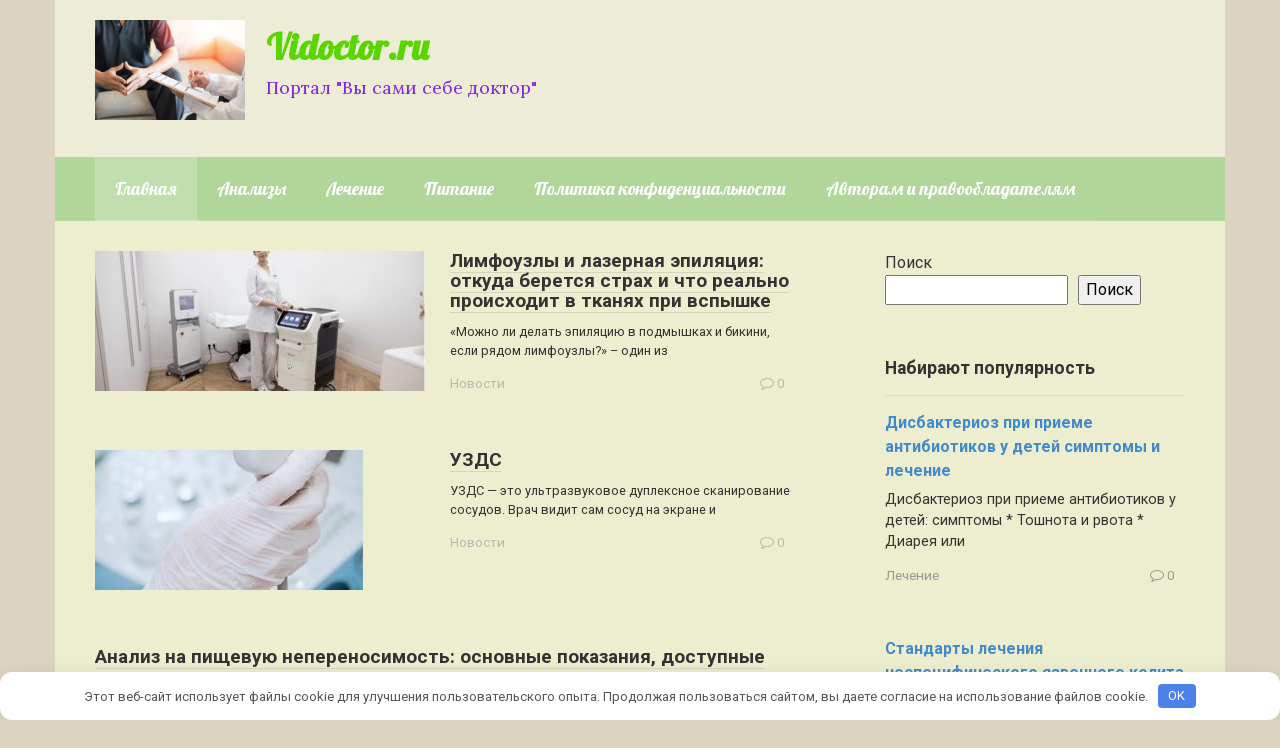

--- FILE ---
content_type: text/html; charset=UTF-8
request_url: https://vidoctor.ru/
body_size: 17316
content:
<!DOCTYPE html>
<html lang="ru-RU">
<head>
    <meta charset="UTF-8">
    <meta name="viewport" content="width=device-width, initial-scale=1">

    <meta name='robots' content='index, follow, max-image-preview:large, max-snippet:-1, max-video-preview:-1' />

	<!-- This site is optimized with the Yoast SEO plugin v26.2 - https://yoast.com/wordpress/plugins/seo/ -->
	<title>Vidoctor.ru - Портал &quot;Вы сами себе доктор&quot;</title>
	<meta name="description" content="Портал &quot;Вы сами себе доктор&quot;" />
	<link rel="canonical" href="https://vidoctor.ru/" />
	<link rel="next" href="https://vidoctor.ru/page/2/" />
	<meta property="og:locale" content="ru_RU" />
	<meta property="og:type" content="website" />
	<meta property="og:title" content="Vidoctor.ru" />
	<meta property="og:description" content="Портал &quot;Вы сами себе доктор&quot;" />
	<meta property="og:url" content="https://vidoctor.ru/" />
	<meta property="og:site_name" content="Vidoctor.ru" />
	<meta name="twitter:card" content="summary_large_image" />
	<script type="application/ld+json" class="yoast-schema-graph">{"@context":"https://schema.org","@graph":[{"@type":"CollectionPage","@id":"https://vidoctor.ru/","url":"https://vidoctor.ru/","name":"Vidoctor.ru - Портал &quot;Вы сами себе доктор&quot;","isPartOf":{"@id":"https://vidoctor.ru/#website"},"description":"Портал &quot;Вы сами себе доктор&quot;","breadcrumb":{"@id":"https://vidoctor.ru/#breadcrumb"},"inLanguage":"ru-RU"},{"@type":"BreadcrumbList","@id":"https://vidoctor.ru/#breadcrumb","itemListElement":[{"@type":"ListItem","position":1,"name":"Главная страница"}]},{"@type":"WebSite","@id":"https://vidoctor.ru/#website","url":"https://vidoctor.ru/","name":"Vidoctor.ru","description":"Портал &quot;Вы сами себе доктор&quot;","potentialAction":[{"@type":"SearchAction","target":{"@type":"EntryPoint","urlTemplate":"https://vidoctor.ru/?s={search_term_string}"},"query-input":{"@type":"PropertyValueSpecification","valueRequired":true,"valueName":"search_term_string"}}],"inLanguage":"ru-RU"}]}</script>
	<!-- / Yoast SEO plugin. -->


<link rel='dns-prefetch' href='//fonts.googleapis.com' />
<style id='wp-img-auto-sizes-contain-inline-css' type='text/css'>
img:is([sizes=auto i],[sizes^="auto," i]){contain-intrinsic-size:3000px 1500px}
/*# sourceURL=wp-img-auto-sizes-contain-inline-css */
</style>
<style id='wp-emoji-styles-inline-css' type='text/css'>

	img.wp-smiley, img.emoji {
		display: inline !important;
		border: none !important;
		box-shadow: none !important;
		height: 1em !important;
		width: 1em !important;
		margin: 0 0.07em !important;
		vertical-align: -0.1em !important;
		background: none !important;
		padding: 0 !important;
	}
/*# sourceURL=wp-emoji-styles-inline-css */
</style>
<style id='wp-block-library-inline-css' type='text/css'>
:root{--wp-block-synced-color:#7a00df;--wp-block-synced-color--rgb:122,0,223;--wp-bound-block-color:var(--wp-block-synced-color);--wp-editor-canvas-background:#ddd;--wp-admin-theme-color:#007cba;--wp-admin-theme-color--rgb:0,124,186;--wp-admin-theme-color-darker-10:#006ba1;--wp-admin-theme-color-darker-10--rgb:0,107,160.5;--wp-admin-theme-color-darker-20:#005a87;--wp-admin-theme-color-darker-20--rgb:0,90,135;--wp-admin-border-width-focus:2px}@media (min-resolution:192dpi){:root{--wp-admin-border-width-focus:1.5px}}.wp-element-button{cursor:pointer}:root .has-very-light-gray-background-color{background-color:#eee}:root .has-very-dark-gray-background-color{background-color:#313131}:root .has-very-light-gray-color{color:#eee}:root .has-very-dark-gray-color{color:#313131}:root .has-vivid-green-cyan-to-vivid-cyan-blue-gradient-background{background:linear-gradient(135deg,#00d084,#0693e3)}:root .has-purple-crush-gradient-background{background:linear-gradient(135deg,#34e2e4,#4721fb 50%,#ab1dfe)}:root .has-hazy-dawn-gradient-background{background:linear-gradient(135deg,#faaca8,#dad0ec)}:root .has-subdued-olive-gradient-background{background:linear-gradient(135deg,#fafae1,#67a671)}:root .has-atomic-cream-gradient-background{background:linear-gradient(135deg,#fdd79a,#004a59)}:root .has-nightshade-gradient-background{background:linear-gradient(135deg,#330968,#31cdcf)}:root .has-midnight-gradient-background{background:linear-gradient(135deg,#020381,#2874fc)}:root{--wp--preset--font-size--normal:16px;--wp--preset--font-size--huge:42px}.has-regular-font-size{font-size:1em}.has-larger-font-size{font-size:2.625em}.has-normal-font-size{font-size:var(--wp--preset--font-size--normal)}.has-huge-font-size{font-size:var(--wp--preset--font-size--huge)}.has-text-align-center{text-align:center}.has-text-align-left{text-align:left}.has-text-align-right{text-align:right}.has-fit-text{white-space:nowrap!important}#end-resizable-editor-section{display:none}.aligncenter{clear:both}.items-justified-left{justify-content:flex-start}.items-justified-center{justify-content:center}.items-justified-right{justify-content:flex-end}.items-justified-space-between{justify-content:space-between}.screen-reader-text{border:0;clip-path:inset(50%);height:1px;margin:-1px;overflow:hidden;padding:0;position:absolute;width:1px;word-wrap:normal!important}.screen-reader-text:focus{background-color:#ddd;clip-path:none;color:#444;display:block;font-size:1em;height:auto;left:5px;line-height:normal;padding:15px 23px 14px;text-decoration:none;top:5px;width:auto;z-index:100000}html :where(.has-border-color){border-style:solid}html :where([style*=border-top-color]){border-top-style:solid}html :where([style*=border-right-color]){border-right-style:solid}html :where([style*=border-bottom-color]){border-bottom-style:solid}html :where([style*=border-left-color]){border-left-style:solid}html :where([style*=border-width]){border-style:solid}html :where([style*=border-top-width]){border-top-style:solid}html :where([style*=border-right-width]){border-right-style:solid}html :where([style*=border-bottom-width]){border-bottom-style:solid}html :where([style*=border-left-width]){border-left-style:solid}html :where(img[class*=wp-image-]){height:auto;max-width:100%}:where(figure){margin:0 0 1em}html :where(.is-position-sticky){--wp-admin--admin-bar--position-offset:var(--wp-admin--admin-bar--height,0px)}@media screen and (max-width:600px){html :where(.is-position-sticky){--wp-admin--admin-bar--position-offset:0px}}

/*# sourceURL=wp-block-library-inline-css */
</style><style id='wp-block-search-inline-css' type='text/css'>
.wp-block-search__button{margin-left:10px;word-break:normal}.wp-block-search__button.has-icon{line-height:0}.wp-block-search__button svg{height:1.25em;min-height:24px;min-width:24px;width:1.25em;fill:currentColor;vertical-align:text-bottom}:where(.wp-block-search__button){border:1px solid #ccc;padding:6px 10px}.wp-block-search__inside-wrapper{display:flex;flex:auto;flex-wrap:nowrap;max-width:100%}.wp-block-search__label{width:100%}.wp-block-search.wp-block-search__button-only .wp-block-search__button{box-sizing:border-box;display:flex;flex-shrink:0;justify-content:center;margin-left:0;max-width:100%}.wp-block-search.wp-block-search__button-only .wp-block-search__inside-wrapper{min-width:0!important;transition-property:width}.wp-block-search.wp-block-search__button-only .wp-block-search__input{flex-basis:100%;transition-duration:.3s}.wp-block-search.wp-block-search__button-only.wp-block-search__searchfield-hidden,.wp-block-search.wp-block-search__button-only.wp-block-search__searchfield-hidden .wp-block-search__inside-wrapper{overflow:hidden}.wp-block-search.wp-block-search__button-only.wp-block-search__searchfield-hidden .wp-block-search__input{border-left-width:0!important;border-right-width:0!important;flex-basis:0;flex-grow:0;margin:0;min-width:0!important;padding-left:0!important;padding-right:0!important;width:0!important}:where(.wp-block-search__input){appearance:none;border:1px solid #949494;flex-grow:1;font-family:inherit;font-size:inherit;font-style:inherit;font-weight:inherit;letter-spacing:inherit;line-height:inherit;margin-left:0;margin-right:0;min-width:3rem;padding:8px;text-decoration:unset!important;text-transform:inherit}:where(.wp-block-search__button-inside .wp-block-search__inside-wrapper){background-color:#fff;border:1px solid #949494;box-sizing:border-box;padding:4px}:where(.wp-block-search__button-inside .wp-block-search__inside-wrapper) .wp-block-search__input{border:none;border-radius:0;padding:0 4px}:where(.wp-block-search__button-inside .wp-block-search__inside-wrapper) .wp-block-search__input:focus{outline:none}:where(.wp-block-search__button-inside .wp-block-search__inside-wrapper) :where(.wp-block-search__button){padding:4px 8px}.wp-block-search.aligncenter .wp-block-search__inside-wrapper{margin:auto}.wp-block[data-align=right] .wp-block-search.wp-block-search__button-only .wp-block-search__inside-wrapper{float:right}
/*# sourceURL=https://vidoctor.ru/wp-includes/blocks/search/style.min.css */
</style>
<style id='global-styles-inline-css' type='text/css'>
:root{--wp--preset--aspect-ratio--square: 1;--wp--preset--aspect-ratio--4-3: 4/3;--wp--preset--aspect-ratio--3-4: 3/4;--wp--preset--aspect-ratio--3-2: 3/2;--wp--preset--aspect-ratio--2-3: 2/3;--wp--preset--aspect-ratio--16-9: 16/9;--wp--preset--aspect-ratio--9-16: 9/16;--wp--preset--color--black: #000000;--wp--preset--color--cyan-bluish-gray: #abb8c3;--wp--preset--color--white: #ffffff;--wp--preset--color--pale-pink: #f78da7;--wp--preset--color--vivid-red: #cf2e2e;--wp--preset--color--luminous-vivid-orange: #ff6900;--wp--preset--color--luminous-vivid-amber: #fcb900;--wp--preset--color--light-green-cyan: #7bdcb5;--wp--preset--color--vivid-green-cyan: #00d084;--wp--preset--color--pale-cyan-blue: #8ed1fc;--wp--preset--color--vivid-cyan-blue: #0693e3;--wp--preset--color--vivid-purple: #9b51e0;--wp--preset--gradient--vivid-cyan-blue-to-vivid-purple: linear-gradient(135deg,rgb(6,147,227) 0%,rgb(155,81,224) 100%);--wp--preset--gradient--light-green-cyan-to-vivid-green-cyan: linear-gradient(135deg,rgb(122,220,180) 0%,rgb(0,208,130) 100%);--wp--preset--gradient--luminous-vivid-amber-to-luminous-vivid-orange: linear-gradient(135deg,rgb(252,185,0) 0%,rgb(255,105,0) 100%);--wp--preset--gradient--luminous-vivid-orange-to-vivid-red: linear-gradient(135deg,rgb(255,105,0) 0%,rgb(207,46,46) 100%);--wp--preset--gradient--very-light-gray-to-cyan-bluish-gray: linear-gradient(135deg,rgb(238,238,238) 0%,rgb(169,184,195) 100%);--wp--preset--gradient--cool-to-warm-spectrum: linear-gradient(135deg,rgb(74,234,220) 0%,rgb(151,120,209) 20%,rgb(207,42,186) 40%,rgb(238,44,130) 60%,rgb(251,105,98) 80%,rgb(254,248,76) 100%);--wp--preset--gradient--blush-light-purple: linear-gradient(135deg,rgb(255,206,236) 0%,rgb(152,150,240) 100%);--wp--preset--gradient--blush-bordeaux: linear-gradient(135deg,rgb(254,205,165) 0%,rgb(254,45,45) 50%,rgb(107,0,62) 100%);--wp--preset--gradient--luminous-dusk: linear-gradient(135deg,rgb(255,203,112) 0%,rgb(199,81,192) 50%,rgb(65,88,208) 100%);--wp--preset--gradient--pale-ocean: linear-gradient(135deg,rgb(255,245,203) 0%,rgb(182,227,212) 50%,rgb(51,167,181) 100%);--wp--preset--gradient--electric-grass: linear-gradient(135deg,rgb(202,248,128) 0%,rgb(113,206,126) 100%);--wp--preset--gradient--midnight: linear-gradient(135deg,rgb(2,3,129) 0%,rgb(40,116,252) 100%);--wp--preset--font-size--small: 13px;--wp--preset--font-size--medium: 20px;--wp--preset--font-size--large: 36px;--wp--preset--font-size--x-large: 42px;--wp--preset--spacing--20: 0.44rem;--wp--preset--spacing--30: 0.67rem;--wp--preset--spacing--40: 1rem;--wp--preset--spacing--50: 1.5rem;--wp--preset--spacing--60: 2.25rem;--wp--preset--spacing--70: 3.38rem;--wp--preset--spacing--80: 5.06rem;--wp--preset--shadow--natural: 6px 6px 9px rgba(0, 0, 0, 0.2);--wp--preset--shadow--deep: 12px 12px 50px rgba(0, 0, 0, 0.4);--wp--preset--shadow--sharp: 6px 6px 0px rgba(0, 0, 0, 0.2);--wp--preset--shadow--outlined: 6px 6px 0px -3px rgb(255, 255, 255), 6px 6px rgb(0, 0, 0);--wp--preset--shadow--crisp: 6px 6px 0px rgb(0, 0, 0);}:where(.is-layout-flex){gap: 0.5em;}:where(.is-layout-grid){gap: 0.5em;}body .is-layout-flex{display: flex;}.is-layout-flex{flex-wrap: wrap;align-items: center;}.is-layout-flex > :is(*, div){margin: 0;}body .is-layout-grid{display: grid;}.is-layout-grid > :is(*, div){margin: 0;}:where(.wp-block-columns.is-layout-flex){gap: 2em;}:where(.wp-block-columns.is-layout-grid){gap: 2em;}:where(.wp-block-post-template.is-layout-flex){gap: 1.25em;}:where(.wp-block-post-template.is-layout-grid){gap: 1.25em;}.has-black-color{color: var(--wp--preset--color--black) !important;}.has-cyan-bluish-gray-color{color: var(--wp--preset--color--cyan-bluish-gray) !important;}.has-white-color{color: var(--wp--preset--color--white) !important;}.has-pale-pink-color{color: var(--wp--preset--color--pale-pink) !important;}.has-vivid-red-color{color: var(--wp--preset--color--vivid-red) !important;}.has-luminous-vivid-orange-color{color: var(--wp--preset--color--luminous-vivid-orange) !important;}.has-luminous-vivid-amber-color{color: var(--wp--preset--color--luminous-vivid-amber) !important;}.has-light-green-cyan-color{color: var(--wp--preset--color--light-green-cyan) !important;}.has-vivid-green-cyan-color{color: var(--wp--preset--color--vivid-green-cyan) !important;}.has-pale-cyan-blue-color{color: var(--wp--preset--color--pale-cyan-blue) !important;}.has-vivid-cyan-blue-color{color: var(--wp--preset--color--vivid-cyan-blue) !important;}.has-vivid-purple-color{color: var(--wp--preset--color--vivid-purple) !important;}.has-black-background-color{background-color: var(--wp--preset--color--black) !important;}.has-cyan-bluish-gray-background-color{background-color: var(--wp--preset--color--cyan-bluish-gray) !important;}.has-white-background-color{background-color: var(--wp--preset--color--white) !important;}.has-pale-pink-background-color{background-color: var(--wp--preset--color--pale-pink) !important;}.has-vivid-red-background-color{background-color: var(--wp--preset--color--vivid-red) !important;}.has-luminous-vivid-orange-background-color{background-color: var(--wp--preset--color--luminous-vivid-orange) !important;}.has-luminous-vivid-amber-background-color{background-color: var(--wp--preset--color--luminous-vivid-amber) !important;}.has-light-green-cyan-background-color{background-color: var(--wp--preset--color--light-green-cyan) !important;}.has-vivid-green-cyan-background-color{background-color: var(--wp--preset--color--vivid-green-cyan) !important;}.has-pale-cyan-blue-background-color{background-color: var(--wp--preset--color--pale-cyan-blue) !important;}.has-vivid-cyan-blue-background-color{background-color: var(--wp--preset--color--vivid-cyan-blue) !important;}.has-vivid-purple-background-color{background-color: var(--wp--preset--color--vivid-purple) !important;}.has-black-border-color{border-color: var(--wp--preset--color--black) !important;}.has-cyan-bluish-gray-border-color{border-color: var(--wp--preset--color--cyan-bluish-gray) !important;}.has-white-border-color{border-color: var(--wp--preset--color--white) !important;}.has-pale-pink-border-color{border-color: var(--wp--preset--color--pale-pink) !important;}.has-vivid-red-border-color{border-color: var(--wp--preset--color--vivid-red) !important;}.has-luminous-vivid-orange-border-color{border-color: var(--wp--preset--color--luminous-vivid-orange) !important;}.has-luminous-vivid-amber-border-color{border-color: var(--wp--preset--color--luminous-vivid-amber) !important;}.has-light-green-cyan-border-color{border-color: var(--wp--preset--color--light-green-cyan) !important;}.has-vivid-green-cyan-border-color{border-color: var(--wp--preset--color--vivid-green-cyan) !important;}.has-pale-cyan-blue-border-color{border-color: var(--wp--preset--color--pale-cyan-blue) !important;}.has-vivid-cyan-blue-border-color{border-color: var(--wp--preset--color--vivid-cyan-blue) !important;}.has-vivid-purple-border-color{border-color: var(--wp--preset--color--vivid-purple) !important;}.has-vivid-cyan-blue-to-vivid-purple-gradient-background{background: var(--wp--preset--gradient--vivid-cyan-blue-to-vivid-purple) !important;}.has-light-green-cyan-to-vivid-green-cyan-gradient-background{background: var(--wp--preset--gradient--light-green-cyan-to-vivid-green-cyan) !important;}.has-luminous-vivid-amber-to-luminous-vivid-orange-gradient-background{background: var(--wp--preset--gradient--luminous-vivid-amber-to-luminous-vivid-orange) !important;}.has-luminous-vivid-orange-to-vivid-red-gradient-background{background: var(--wp--preset--gradient--luminous-vivid-orange-to-vivid-red) !important;}.has-very-light-gray-to-cyan-bluish-gray-gradient-background{background: var(--wp--preset--gradient--very-light-gray-to-cyan-bluish-gray) !important;}.has-cool-to-warm-spectrum-gradient-background{background: var(--wp--preset--gradient--cool-to-warm-spectrum) !important;}.has-blush-light-purple-gradient-background{background: var(--wp--preset--gradient--blush-light-purple) !important;}.has-blush-bordeaux-gradient-background{background: var(--wp--preset--gradient--blush-bordeaux) !important;}.has-luminous-dusk-gradient-background{background: var(--wp--preset--gradient--luminous-dusk) !important;}.has-pale-ocean-gradient-background{background: var(--wp--preset--gradient--pale-ocean) !important;}.has-electric-grass-gradient-background{background: var(--wp--preset--gradient--electric-grass) !important;}.has-midnight-gradient-background{background: var(--wp--preset--gradient--midnight) !important;}.has-small-font-size{font-size: var(--wp--preset--font-size--small) !important;}.has-medium-font-size{font-size: var(--wp--preset--font-size--medium) !important;}.has-large-font-size{font-size: var(--wp--preset--font-size--large) !important;}.has-x-large-font-size{font-size: var(--wp--preset--font-size--x-large) !important;}
/*# sourceURL=global-styles-inline-css */
</style>

<style id='classic-theme-styles-inline-css' type='text/css'>
/*! This file is auto-generated */
.wp-block-button__link{color:#fff;background-color:#32373c;border-radius:9999px;box-shadow:none;text-decoration:none;padding:calc(.667em + 2px) calc(1.333em + 2px);font-size:1.125em}.wp-block-file__button{background:#32373c;color:#fff;text-decoration:none}
/*# sourceURL=/wp-includes/css/classic-themes.min.css */
</style>
<link rel='stylesheet' id='google-fonts-css' href='https://fonts.googleapis.com/css?family=Roboto%3A400%2C400i%2C700%7CLobster%7CLora%3A400%2C400i%2C700&#038;subset=cyrillic&#038;display=swap&#038;ver=6.9'  media='all' />
<link rel='stylesheet' id='root-style-css' href='https://vidoctor.ru/wp-content/themes/root/assets/css/style.min.css?ver=3.1.1'  media='all' />
<script type="text/javascript" src="https://vidoctor.ru/wp-includes/js/jquery/jquery.min.js?ver=3.7.1" id="jquery-core-js"></script>
<script type="text/javascript" src="https://vidoctor.ru/wp-includes/js/jquery/jquery-migrate.min.js?ver=3.4.1" id="jquery-migrate-js"></script>
<link rel="https://api.w.org/" href="https://vidoctor.ru/wp-json/" /><meta name="yandex-verification" content="04767880b8472bfe" />

<meta name="spr-verification" content="47b00b2fedd58af" />

<meta name="9f87466056c521623df693d364687be2" content="">

<script type="text/javascript" async src="https://platform.foremedia.net/code/11001/analytics"></script>

<div id="foremediaads-c1"></div>
<script type="text/javascript" async src="https://platform.foremedia.net/code/11001/c1"></script><style>.site-logotype {max-width:1000px}.site-logotype img {max-height:100px}@media (max-width: 991px) {.mob-search{display:block;margin-bottom:25px} }.scrolltop {background-color:#cccccc}.scrolltop:after {color:#ffffff}.scrolltop {width:50px}.scrolltop {height:50px}.scrolltop:after {content:"\f102"}.entry-image:not(.entry-image--big) {margin-left:-20px}@media (min-width: 1200px) {.entry-image:not(.entry-image--big) {margin-left:-40px} }body {font-family:"Roboto" ,"Helvetica Neue", Helvetica, Arial, sans-serif}@media (min-width: 576px) {body {font-size:16px} }@media (min-width: 576px) {body {line-height:1.5} }.site-title, .site-title a {font-family:"Lobster" ,"Helvetica Neue", Helvetica, Arial, sans-serif}@media (min-width: 576px) {.site-title, .site-title a {font-size:36px} }@media (min-width: 576px) {.site-title, .site-title a {line-height:1.5} }.site-description {font-family:"Lora" ,"Helvetica Neue", Helvetica, Arial, sans-serif}@media (min-width: 576px) {.site-description {font-size:18px} }@media (min-width: 576px) {.site-description {line-height:1.5} }.main-navigation ul li a, .main-navigation ul li .removed-link, .footer-navigation ul li a, .footer-navigation ul li .removed-link{font-family:"Lobster" ,"Helvetica Neue", Helvetica, Arial, sans-serif}@media (min-width: 576px) {.main-navigation ul li a, .main-navigation ul li .removed-link, .footer-navigation ul li a, .footer-navigation ul li .removed-link {font-size: 18px} }@media (min-width: 576px) {.main-navigation ul li a, .main-navigation ul li .removed-link, .footer-navigation ul li a, .footer-navigation ul li .removed-link {line-height:1.5} }.h1, h1:not(.site-title) {font-weight:bold;}.h2, h2 {font-weight:bold;}.h3, h3 {font-weight:bold;}.h4, h4 {font-weight:bold;}.h5, h5 {font-weight:bold;}.h6, h6 {font-weight:bold;}.mob-hamburger span, .card-slider__category, .card-slider-container .swiper-pagination-bullet-active, .page-separator, .pagination .current, .pagination a.page-numbers:hover, .entry-content ul > li:before, .entry-content ul:not([class])>li:before, .taxonomy-description ul:not([class])>li:before, .btn, .comment-respond .form-submit input, .contact-form .contact_submit, .page-links__item {background-color:#5a80b1}.spoiler-box, .entry-content ol li:before, .entry-content ol:not([class]) li:before, .taxonomy-description ol:not([class]) li:before, .mob-hamburger, .inp:focus, .search-form__text:focus, .entry-content blockquote,
         .comment-respond .comment-form-author input:focus, .comment-respond .comment-form-author textarea:focus, .comment-respond .comment-form-comment input:focus, .comment-respond .comment-form-comment textarea:focus, .comment-respond .comment-form-email input:focus, .comment-respond .comment-form-email textarea:focus, .comment-respond .comment-form-url input:focus, .comment-respond .comment-form-url textarea:focus {border-color:#5a80b1}.entry-content blockquote:before, .spoiler-box__title:after, .sidebar-navigation .menu-item-has-children:after,
        .star-rating--score-1:not(.hover) .star-rating-item:nth-child(1),
        .star-rating--score-2:not(.hover) .star-rating-item:nth-child(1), .star-rating--score-2:not(.hover) .star-rating-item:nth-child(2),
        .star-rating--score-3:not(.hover) .star-rating-item:nth-child(1), .star-rating--score-3:not(.hover) .star-rating-item:nth-child(2), .star-rating--score-3:not(.hover) .star-rating-item:nth-child(3),
        .star-rating--score-4:not(.hover) .star-rating-item:nth-child(1), .star-rating--score-4:not(.hover) .star-rating-item:nth-child(2), .star-rating--score-4:not(.hover) .star-rating-item:nth-child(3), .star-rating--score-4:not(.hover) .star-rating-item:nth-child(4),
        .star-rating--score-5:not(.hover) .star-rating-item:nth-child(1), .star-rating--score-5:not(.hover) .star-rating-item:nth-child(2), .star-rating--score-5:not(.hover) .star-rating-item:nth-child(3), .star-rating--score-5:not(.hover) .star-rating-item:nth-child(4), .star-rating--score-5:not(.hover) .star-rating-item:nth-child(5), .star-rating-item.hover {color:#5a80b1}body {color:#333333}a, .spanlink, .comment-reply-link, .pseudo-link, .root-pseudo-link {color:#428bca}a:hover, a:focus, a:active, .spanlink:hover, .comment-reply-link:hover, .pseudo-link:hover {color:#e66212}.site-header {background-color:#ededd7}.site-header {color:#333333}.site-title, .site-title a {color:#59d600}.site-description, .site-description a {color:#8224e3}.main-navigation, .footer-navigation, .main-navigation ul li .sub-menu, .footer-navigation ul li .sub-menu {background-color:#b1d69a}.main-navigation ul li a, .main-navigation ul li .removed-link, .footer-navigation ul li a, .footer-navigation ul li .removed-link {color:#ffffff}.site-content {background-color:#ededd0}.site-footer {background-color:#ffffff}.site-footer {color:#333333}</style><link rel="preload" href="https://vidoctor.ru/wp-content/themes/root/fonts/fontawesome-webfont.ttf" as="font" crossorigin><style type="text/css" id="custom-background-css">
body.custom-background { background-color: #ddd3c1; }
</style>
	<style>.clearfy-cookie { position:fixed; left:0; right:0; bottom:0; padding:12px; color:#555555; background:#ffffff; box-shadow:0 3px 20px -5px rgba(41, 44, 56, 0.2); z-index:9999; font-size: 13px; border-radius: 12px; transition: .3s; }.clearfy-cookie--left { left: 20px; bottom: 20px; right: auto; max-width: 400px; margin-right: 20px; }.clearfy-cookie--right { left: auto; bottom: 20px; right: 20px; max-width: 400px; margin-left: 20px; }.clearfy-cookie.clearfy-cookie-hide { transform: translateY(150%) translateZ(0); opacity: 0; }.clearfy-cookie-container { max-width:1170px; margin:0 auto; text-align:center; }.clearfy-cookie-accept { background:#4b81e8; color:#fff; border:0; padding:.2em .8em; margin: 0 0 0 .5em; font-size: 13px; border-radius: 4px; cursor: pointer; }.clearfy-cookie-accept:hover,.clearfy-cookie-accept:focus { opacity: .9; }</style>    <!-- Yandex.Metrika counter -->
<script type="text/javascript" >
   (function(m,e,t,r,i,k,a){m[i]=m[i]||function(){(m[i].a=m[i].a||[]).push(arguments)};
   m[i].l=1*new Date();k=e.createElement(t),a=e.getElementsByTagName(t)[0],k.async=1,k.src=r,a.parentNode.insertBefore(k,a)})
   (window, document, "script", "https://mc.yandex.ru/metrika/tag.js", "ym");

   ym(86846117, "init", {
        clickmap:true,
        trackLinks:true,
        accurateTrackBounce:true
   });
</script>
<noscript><div><img src="https://mc.yandex.ru/watch/86846117" style="position:absolute; left:-9999px;" alt="" /></div></noscript>
<!-- /Yandex.Metrika counter --></head>

<body class="home blog custom-background wp-theme-root  group-blog">



<div id="page" class="site">
	<a class="skip-link screen-reader-text" href="#main">Перейти к контенту</a>

    
    
<header id="masthead" class="site-header container" itemscope itemtype="http://schema.org/WPHeader">
    <div class="site-header-inner ">
        <div class="site-branding">
            <div class="site-logotype"><img src="https://vidoctor.ru/wp-content/uploads/2022/10/5e2eca28cc040.jpg" width="1615" height="1077" alt="Vidoctor.ru"></div>
                            <div class="site-branding-container">

                    <h1 class="site-title">Vidoctor.ru</h1>
                                            <p class="site-description">Портал &quot;Вы сами себе доктор&quot;</p>
                    
                </div>
                    </div><!-- .site-branding -->

        
        
        
                    <div class="header-html-2">
                <div id="foremediaads-e1"></div>
<script type="text/javascript" async src="https://platform.foremedia.net/code/11001/e1"></script>            </div>
        
        <div class="mob-hamburger"><span></span></div>

                    <div class="mob-search">
<form role="search" method="get" id="searchform_8794" action="https://vidoctor.ru/" class="search-form">
    <label class="screen-reader-text" for="s_8794">Поиск: </label>
    <input type="text" value="" name="s" id="s_8794" class="search-form__text">
    <button type="submit" id="searchsubmit_8794" class="search-form__submit"></button>
</form></div>
            </div><!--.site-header-inner-->
</header><!-- #masthead -->
    
    
    
    <nav id="site-navigation" class="main-navigation container" itemscope itemtype="http://schema.org/SiteNavigationElement">
        <div class="main-navigation-inner ">
            <div class="menu-glavnoe-menyu-container"><ul id="header_menu" class="menu"><li id="menu-item-24" class="menu-item menu-item-type-custom menu-item-object-custom current-menu-item current_page_item menu-item-home menu-item-24"><span class="removed-link">Главная</span></li>
<li id="menu-item-20" class="menu-item menu-item-type-taxonomy menu-item-object-category menu-item-20"><a href="https://vidoctor.ru/category/analizy/">Анализы</a></li>
<li id="menu-item-21" class="menu-item menu-item-type-taxonomy menu-item-object-category menu-item-21"><a href="https://vidoctor.ru/category/lechenie/">Лечение</a></li>
<li id="menu-item-22" class="menu-item menu-item-type-taxonomy menu-item-object-category menu-item-22"><a href="https://vidoctor.ru/category/pitanie/">Питание</a></li>
<li id="menu-item-25" class="menu-item menu-item-type-post_type menu-item-object-page menu-item-privacy-policy menu-item-25"><a rel="privacy-policy" href="https://vidoctor.ru/politika-konfidentsialnosti/">Политика конфиденциальности</a></li>
<li id="menu-item-267" class="menu-item menu-item-type-post_type menu-item-object-page menu-item-267"><a href="https://vidoctor.ru/avtoram-i-pravoobladatelyam/">Авторам и правообладателям</a></li>
</ul></div>        </div><!--.main-navigation-inner-->
    </nav><!-- #site-navigation -->

    

    
    
	<div id="content" class="site-content container">

        
	<div id="primary" class="content-area">
		<main id="main" class="site-main">

		
			
            
            
            
<div class="posts-container">

    
<div id="post-2542" class="post-card-one post-2542 post type-post status-publish format-standard has-post-thumbnail  category-novosti" itemscope itemtype="http://schema.org/BlogPosting">
    <div class="post-card-one__image"><a href="https://vidoctor.ru/limfouzly-i-lazernaya-epilyatsiya-otkuda-beretsya-strah-i-chto-realno-proishodit-v-tkanyah-pri-vspyshke/"><img width="330" height="140" src="https://vidoctor.ru/wp-content/uploads/2026/01/screenshot_23-330x140.jpg" class="attachment-thumb-wide size-thumb-wide wp-post-image" alt="" itemprop="image" decoding="async" /></a></div><div class="post-card-one__content"><header class="entry-header"><div class="entry-title" itemprop="name"><span itemprop="headline"><a href="https://vidoctor.ru/limfouzly-i-lazernaya-epilyatsiya-otkuda-beretsya-strah-i-chto-realno-proishodit-v-tkanyah-pri-vspyshke/">Лимфоузлы и лазерная эпиляция: откуда берется страх и что реально происходит в тканях при вспышке</a></span></div></header><div class="post-card-one__text" itemprop="articleBody">«Можно ли делать эпиляцию в подмышках и бикини, если рядом лимфоузлы?» – один из</div><div class="entry-meta"><span class="entry-category"><a href="https://vidoctor.ru/category/novosti/" itemprop="articleSection">Новости</a></span><span class="entry-meta__info"><span class="entry-meta__comments" title="Комментарии"><span class="fa fa-comment-o"></span> 0</span></span></div></div>
        <meta itemprop="author" content="Avtor"/>
    <meta itemscope itemprop="mainEntityOfPage" itemType="https://schema.org/WebPage" itemid="https://vidoctor.ru/limfouzly-i-lazernaya-epilyatsiya-otkuda-beretsya-strah-i-chto-realno-proishodit-v-tkanyah-pri-vspyshke/" content="Лимфоузлы и лазерная эпиляция: откуда берется страх и что реально происходит в тканях при вспышке">
    <meta itemprop="dateModified" content="2026-01-18">
    <meta itemprop="datePublished" content="2026-01-18T18:50:34+00:00">
    <div itemprop="publisher" itemscope itemtype="https://schema.org/Organization"><div itemprop="logo" itemscope itemtype="https://schema.org/ImageObject" style="display: none;"><img itemprop="url image" src="https://vidoctor.ru/wp-content/uploads/2022/10/5e2eca28cc040.jpg" alt="Vidoctor.ru"></div><meta itemprop="name" content="Vidoctor.ru"><meta itemprop="telephone" content="Vidoctor.ru"><meta itemprop="address" content="https://vidoctor.ru"></div>    
</div>
<div id="post-2537" class="post-card-one post-2537 post type-post status-publish format-standard has-post-thumbnail  category-novosti" itemscope itemtype="http://schema.org/BlogPosting">
    <div class="post-card-one__image"><a href="https://vidoctor.ru/uzds/"><img width="268" height="140" src="https://vidoctor.ru/wp-content/uploads/2025/12/screenshot_11-268x140.jpg" class="attachment-thumb-wide size-thumb-wide wp-post-image" alt="" itemprop="image" decoding="async" /></a></div><div class="post-card-one__content"><header class="entry-header"><div class="entry-title" itemprop="name"><span itemprop="headline"><a href="https://vidoctor.ru/uzds/">УЗДС</a></span></div></header><div class="post-card-one__text" itemprop="articleBody">УЗДС — это ультразвуковое дуплексное сканирование сосудов. Врач видит сам сосуд на экране и</div><div class="entry-meta"><span class="entry-category"><a href="https://vidoctor.ru/category/novosti/" itemprop="articleSection">Новости</a></span><span class="entry-meta__info"><span class="entry-meta__comments" title="Комментарии"><span class="fa fa-comment-o"></span> 0</span></span></div></div>
        <meta itemprop="author" content="Avtor"/>
    <meta itemscope itemprop="mainEntityOfPage" itemType="https://schema.org/WebPage" itemid="https://vidoctor.ru/uzds/" content="УЗДС">
    <meta itemprop="dateModified" content="2025-12-02">
    <meta itemprop="datePublished" content="2025-12-02T09:51:03+00:00">
    <div itemprop="publisher" itemscope itemtype="https://schema.org/Organization"><div itemprop="logo" itemscope itemtype="https://schema.org/ImageObject" style="display: none;"><img itemprop="url image" src="https://vidoctor.ru/wp-content/uploads/2022/10/5e2eca28cc040.jpg" alt="Vidoctor.ru"></div><meta itemprop="name" content="Vidoctor.ru"><meta itemprop="telephone" content="Vidoctor.ru"><meta itemprop="address" content="https://vidoctor.ru"></div>    
</div>
<div id="post-2535" class="post-card-one post-2535 post type-post status-publish format-standard  category-novosti" itemscope itemtype="http://schema.org/BlogPosting">
    <div class="post-card-one__content"><header class="entry-header"><div class="entry-title" itemprop="name"><span itemprop="headline"><a href="https://vidoctor.ru/analiz-na-pischevuyu-neperenosimost-osnovnye-pokazaniya-dostupnye-issledovaniya-i-plan-diagnostiki/">Анализ на пищевую непереносимость: основные показания, доступные исследования и план диагностики</a></span></div></header><div class="post-card-one__text" itemprop="articleBody">Что такое пищевая непереносимость? Пищевая непереносимость — это состояние, при котором организм не может</div><div class="entry-meta"><span class="entry-category"><a href="https://vidoctor.ru/category/novosti/" itemprop="articleSection">Новости</a></span><span class="entry-meta__info"><span class="entry-meta__comments" title="Комментарии"><span class="fa fa-comment-o"></span> 0</span></span></div></div>
        <meta itemprop="author" content="Avtor"/>
    <meta itemscope itemprop="mainEntityOfPage" itemType="https://schema.org/WebPage" itemid="https://vidoctor.ru/analiz-na-pischevuyu-neperenosimost-osnovnye-pokazaniya-dostupnye-issledovaniya-i-plan-diagnostiki/" content="Анализ на пищевую непереносимость: основные показания, доступные исследования и план диагностики">
    <meta itemprop="dateModified" content="2025-11-25">
    <meta itemprop="datePublished" content="2025-11-25T19:19:03+00:00">
    <div itemprop="publisher" itemscope itemtype="https://schema.org/Organization"><div itemprop="logo" itemscope itemtype="https://schema.org/ImageObject" style="display: none;"><img itemprop="url image" src="https://vidoctor.ru/wp-content/uploads/2022/10/5e2eca28cc040.jpg" alt="Vidoctor.ru"></div><meta itemprop="name" content="Vidoctor.ru"><meta itemprop="telephone" content="Vidoctor.ru"><meta itemprop="address" content="https://vidoctor.ru"></div>    
</div>
<div id="post-2530" class="post-card-one post-2530 post type-post status-publish format-standard has-post-thumbnail  category-novosti" itemscope itemtype="http://schema.org/BlogPosting">
    <div class="post-card-one__image"><a href="https://vidoctor.ru/oblachnyy-onlayn-dicom-prosmotr-dlya-izmereniya-konturirovaniya-rascheta-ploschadi-i-obema/"><img width="330" height="140" src="https://vidoctor.ru/wp-content/uploads/2025/11/ur3j04ho4opzrxo-330x140.jpg" class="attachment-thumb-wide size-thumb-wide wp-post-image" alt="" itemprop="image" decoding="async" /></a></div><div class="post-card-one__content"><header class="entry-header"><div class="entry-title" itemprop="name"><span itemprop="headline"><a href="https://vidoctor.ru/oblachnyy-onlayn-dicom-prosmotr-dlya-izmereniya-konturirovaniya-rascheta-ploschadi-i-obema/">Облачный онлайн DICOM просмотр для измерения, контурирования, расчета площади и объема</a></span></div></header><div class="post-card-one__text" itemprop="articleBody">Облачный онлайн DICOM просмотр: новые возможности для медицинской визуализации Современная медицина требует от специалистов</div><div class="entry-meta"><span class="entry-category"><a href="https://vidoctor.ru/category/novosti/" itemprop="articleSection">Новости</a></span><span class="entry-meta__info"><span class="entry-meta__comments" title="Комментарии"><span class="fa fa-comment-o"></span> 0</span></span></div></div>
        <meta itemprop="author" content="Avtor"/>
    <meta itemscope itemprop="mainEntityOfPage" itemType="https://schema.org/WebPage" itemid="https://vidoctor.ru/oblachnyy-onlayn-dicom-prosmotr-dlya-izmereniya-konturirovaniya-rascheta-ploschadi-i-obema/" content="Облачный онлайн DICOM просмотр для измерения, контурирования, расчета площади и объема">
    <meta itemprop="dateModified" content="2025-11-08">
    <meta itemprop="datePublished" content="2025-11-08T18:36:50+00:00">
    <div itemprop="publisher" itemscope itemtype="https://schema.org/Organization"><div itemprop="logo" itemscope itemtype="https://schema.org/ImageObject" style="display: none;"><img itemprop="url image" src="https://vidoctor.ru/wp-content/uploads/2022/10/5e2eca28cc040.jpg" alt="Vidoctor.ru"></div><meta itemprop="name" content="Vidoctor.ru"><meta itemprop="telephone" content="Vidoctor.ru"><meta itemprop="address" content="https://vidoctor.ru"></div>    
</div>
<div id="post-2526" class="post-card-one post-2526 post type-post status-publish format-standard has-post-thumbnail  category-novosti" itemscope itemtype="http://schema.org/BlogPosting">
    <div class="post-card-one__image"><a href="https://vidoctor.ru/lpg-innovatsionnye-tehnologii-v-sfere-esteticheskoy-meditsiny/"><img width="330" height="140" src="https://vidoctor.ru/wp-content/uploads/2025/11/ifvf8joqoglzrc9-330x140.jpg" class="attachment-thumb-wide size-thumb-wide wp-post-image" alt="" itemprop="image" decoding="async" loading="lazy" /></a></div><div class="post-card-one__content"><header class="entry-header"><div class="entry-title" itemprop="name"><span itemprop="headline"><a href="https://vidoctor.ru/lpg-innovatsionnye-tehnologii-v-sfere-esteticheskoy-meditsiny/">LPG: инновационные технологии в сфере эстетической медицины</a></span></div></header><div class="post-card-one__text" itemprop="articleBody">Что такое LPG и как он работает? LPG (липомассаж) – это инновационная технология, которая</div><div class="entry-meta"><span class="entry-category"><a href="https://vidoctor.ru/category/novosti/" itemprop="articleSection">Новости</a></span><span class="entry-meta__info"><span class="entry-meta__comments" title="Комментарии"><span class="fa fa-comment-o"></span> 0</span></span></div></div>
        <meta itemprop="author" content="Avtor"/>
    <meta itemscope itemprop="mainEntityOfPage" itemType="https://schema.org/WebPage" itemid="https://vidoctor.ru/lpg-innovatsionnye-tehnologii-v-sfere-esteticheskoy-meditsiny/" content="LPG: инновационные технологии в сфере эстетической медицины">
    <meta itemprop="dateModified" content="2025-11-05">
    <meta itemprop="datePublished" content="2025-11-05T18:20:17+00:00">
    <div itemprop="publisher" itemscope itemtype="https://schema.org/Organization"><div itemprop="logo" itemscope itemtype="https://schema.org/ImageObject" style="display: none;"><img itemprop="url image" src="https://vidoctor.ru/wp-content/uploads/2022/10/5e2eca28cc040.jpg" alt="Vidoctor.ru"></div><meta itemprop="name" content="Vidoctor.ru"><meta itemprop="telephone" content="Vidoctor.ru"><meta itemprop="address" content="https://vidoctor.ru"></div>    
</div>
<div id="post-2522" class="post-card-one post-2522 post type-post status-publish format-standard has-post-thumbnail  category-lechenie" itemscope itemtype="http://schema.org/BlogPosting">
    <div class="post-card-one__image"><a href="https://vidoctor.ru/topovye-ultrazvukovye-apparaty-chto-novogo-na-rynke-i-kak-sdelat-pravilnyy-vybor/"><img width="330" height="140" src="https://vidoctor.ru/wp-content/uploads/2025/11/6mc3sjllrwu6nm6-330x140.jpg" class="attachment-thumb-wide size-thumb-wide wp-post-image" alt="" itemprop="image" decoding="async" loading="lazy" /></a></div><div class="post-card-one__content"><header class="entry-header"><div class="entry-title" itemprop="name"><span itemprop="headline"><a href="https://vidoctor.ru/topovye-ultrazvukovye-apparaty-chto-novogo-na-rynke-i-kak-sdelat-pravilnyy-vybor/">Топовые ультразвуковые аппараты: что нового на рынке и как сделать правильный выбор</a></span></div></header><div class="post-card-one__text" itemprop="articleBody">Ультразвуковая диагностика продолжает развиваться, и на рынке появляются новые модели аппаратов, которые предлагают улучшенные</div><div class="entry-meta"><span class="entry-category"><a href="https://vidoctor.ru/category/lechenie/" itemprop="articleSection">Лечение</a></span><span class="entry-meta__info"><span class="entry-meta__comments" title="Комментарии"><span class="fa fa-comment-o"></span> 0</span></span></div></div>
        <meta itemprop="author" content="Avtor"/>
    <meta itemscope itemprop="mainEntityOfPage" itemType="https://schema.org/WebPage" itemid="https://vidoctor.ru/topovye-ultrazvukovye-apparaty-chto-novogo-na-rynke-i-kak-sdelat-pravilnyy-vybor/" content="Топовые ультразвуковые аппараты: что нового на рынке и как сделать правильный выбор">
    <meta itemprop="dateModified" content="2025-11-02">
    <meta itemprop="datePublished" content="2025-11-01T18:22:01+00:00">
    <div itemprop="publisher" itemscope itemtype="https://schema.org/Organization"><div itemprop="logo" itemscope itemtype="https://schema.org/ImageObject" style="display: none;"><img itemprop="url image" src="https://vidoctor.ru/wp-content/uploads/2022/10/5e2eca28cc040.jpg" alt="Vidoctor.ru"></div><meta itemprop="name" content="Vidoctor.ru"><meta itemprop="telephone" content="Vidoctor.ru"><meta itemprop="address" content="https://vidoctor.ru"></div>    
</div>
<div id="post-2519" class="post-card-one post-2519 post type-post status-publish format-standard has-post-thumbnail  category-novosti" itemscope itemtype="http://schema.org/BlogPosting">
    <div class="post-card-one__image"><a href="https://vidoctor.ru/analizy-i-diagnostika-kak-vybrat-luchshee-meditsinskoe-uchrezhdenie/"><img width="330" height="140" src="https://vidoctor.ru/wp-content/uploads/2025/10/u70mjawqkuth1vo-330x140.jpg" class="attachment-thumb-wide size-thumb-wide wp-post-image" alt="" itemprop="image" decoding="async" loading="lazy" /></a></div><div class="post-card-one__content"><header class="entry-header"><div class="entry-title" itemprop="name"><span itemprop="headline"><a href="https://vidoctor.ru/analizy-i-diagnostika-kak-vybrat-luchshee-meditsinskoe-uchrezhdenie/">Анализы и диагностика: как выбрать лучшее медицинское учреждение</a></span></div></header><div class="post-card-one__text" itemprop="articleBody">Как выбрать лучшее медицинское учреждение для анализов и диагностики Выбор медицинского учреждения для сдачи</div><div class="entry-meta"><span class="entry-category"><a href="https://vidoctor.ru/category/novosti/" itemprop="articleSection">Новости</a></span><span class="entry-meta__info"><span class="entry-meta__comments" title="Комментарии"><span class="fa fa-comment-o"></span> 0</span></span></div></div>
        <meta itemprop="author" content="Avtor"/>
    <meta itemscope itemprop="mainEntityOfPage" itemType="https://schema.org/WebPage" itemid="https://vidoctor.ru/analizy-i-diagnostika-kak-vybrat-luchshee-meditsinskoe-uchrezhdenie/" content="Анализы и диагностика: как выбрать лучшее медицинское учреждение">
    <meta itemprop="dateModified" content="2025-10-29">
    <meta itemprop="datePublished" content="2025-10-29T18:37:47+00:00">
    <div itemprop="publisher" itemscope itemtype="https://schema.org/Organization"><div itemprop="logo" itemscope itemtype="https://schema.org/ImageObject" style="display: none;"><img itemprop="url image" src="https://vidoctor.ru/wp-content/uploads/2022/10/5e2eca28cc040.jpg" alt="Vidoctor.ru"></div><meta itemprop="name" content="Vidoctor.ru"><meta itemprop="telephone" content="Vidoctor.ru"><meta itemprop="address" content="https://vidoctor.ru"></div>    
</div>
<div id="post-2514" class="post-card-one post-2514 post type-post status-publish format-standard has-post-thumbnail  category-novosti" itemscope itemtype="http://schema.org/BlogPosting">
    <div class="post-card-one__image"><a href="https://vidoctor.ru/besplatnoe-prilozhenie-dlya-zaboty-o-zdorove/"><img width="330" height="140" src="https://vidoctor.ru/wp-content/uploads/2025/10/imjcwm8gfjsjpzc-330x140.jpg" class="attachment-thumb-wide size-thumb-wide wp-post-image" alt="" itemprop="image" decoding="async" loading="lazy" /></a></div><div class="post-card-one__content"><header class="entry-header"><div class="entry-title" itemprop="name"><span itemprop="headline"><a href="https://vidoctor.ru/besplatnoe-prilozhenie-dlya-zaboty-o-zdorove/">Бесплатное приложение для заботы о здоровье</a></span></div></header><div class="post-card-one__text" itemprop="articleBody">Зачем заботиться о здоровье? Забота о здоровье — это не просто модное увлечение, а</div><div class="entry-meta"><span class="entry-category"><a href="https://vidoctor.ru/category/novosti/" itemprop="articleSection">Новости</a></span><span class="entry-meta__info"><span class="entry-meta__comments" title="Комментарии"><span class="fa fa-comment-o"></span> 0</span></span></div></div>
        <meta itemprop="author" content="Avtor"/>
    <meta itemscope itemprop="mainEntityOfPage" itemType="https://schema.org/WebPage" itemid="https://vidoctor.ru/besplatnoe-prilozhenie-dlya-zaboty-o-zdorove/" content="Бесплатное приложение для заботы о здоровье">
    <meta itemprop="dateModified" content="2025-10-21">
    <meta itemprop="datePublished" content="2025-10-21T20:18:44+00:00">
    <div itemprop="publisher" itemscope itemtype="https://schema.org/Organization"><div itemprop="logo" itemscope itemtype="https://schema.org/ImageObject" style="display: none;"><img itemprop="url image" src="https://vidoctor.ru/wp-content/uploads/2022/10/5e2eca28cc040.jpg" alt="Vidoctor.ru"></div><meta itemprop="name" content="Vidoctor.ru"><meta itemprop="telephone" content="Vidoctor.ru"><meta itemprop="address" content="https://vidoctor.ru"></div>    
</div>
<div id="post-2511" class="post-card-one post-2511 post type-post status-publish format-standard has-post-thumbnail  category-novosti" itemscope itemtype="http://schema.org/BlogPosting">
    <div class="post-card-one__image"><a href="https://vidoctor.ru/pansionat-dlya-pozhilyh-posle-insulta-na-chto-obratit-vnimanie-pri-vybore-podhodyaschego-mesta-v-podmoskove/"><img width="330" height="140" src="https://vidoctor.ru/wp-content/uploads/2025/10/5ycpges6tsiclow-330x140.jpg" class="attachment-thumb-wide size-thumb-wide wp-post-image" alt="" itemprop="image" decoding="async" loading="lazy" /></a></div><div class="post-card-one__content"><header class="entry-header"><div class="entry-title" itemprop="name"><span itemprop="headline"><a href="https://vidoctor.ru/pansionat-dlya-pozhilyh-posle-insulta-na-chto-obratit-vnimanie-pri-vybore-podhodyaschego-mesta-v-podmoskove/">Пансионат для пожилых после инсульта: на что обратить внимание при выборе подходящего места в Подмосковье.</a></span></div></header><div class="post-card-one__text" itemprop="articleBody">Выбор пансионата для пожилых: ключевые аспекты Выбор пансионата для пожилых людей — это важный</div><div class="entry-meta"><span class="entry-category"><a href="https://vidoctor.ru/category/novosti/" itemprop="articleSection">Новости</a></span><span class="entry-meta__info"><span class="entry-meta__comments" title="Комментарии"><span class="fa fa-comment-o"></span> 0</span></span></div></div>
        <meta itemprop="author" content="Avtor"/>
    <meta itemscope itemprop="mainEntityOfPage" itemType="https://schema.org/WebPage" itemid="https://vidoctor.ru/pansionat-dlya-pozhilyh-posle-insulta-na-chto-obratit-vnimanie-pri-vybore-podhodyaschego-mesta-v-podmoskove/" content="Пансионат для пожилых после инсульта: на что обратить внимание при выборе подходящего места в Подмосковье.">
    <meta itemprop="dateModified" content="2025-10-20">
    <meta itemprop="datePublished" content="2025-10-20T18:04:16+00:00">
    <div itemprop="publisher" itemscope itemtype="https://schema.org/Organization"><div itemprop="logo" itemscope itemtype="https://schema.org/ImageObject" style="display: none;"><img itemprop="url image" src="https://vidoctor.ru/wp-content/uploads/2022/10/5e2eca28cc040.jpg" alt="Vidoctor.ru"></div><meta itemprop="name" content="Vidoctor.ru"><meta itemprop="telephone" content="Vidoctor.ru"><meta itemprop="address" content="https://vidoctor.ru"></div>    
</div>
<div id="post-2507" class="post-card-one post-2507 post type-post status-publish format-standard has-post-thumbnail  category-novosti" itemscope itemtype="http://schema.org/BlogPosting">
    <div class="post-card-one__image"><a href="https://vidoctor.ru/morskaya-izolyatsiya-dlya-sudovyh-dvigateley-vazhnye-aspekty-vybora-i-ustanovki/"><img width="330" height="140" src="https://vidoctor.ru/wp-content/uploads/2025/10/fdpb4q9ibvmkxgw-330x140.jpg" class="attachment-thumb-wide size-thumb-wide wp-post-image" alt="" itemprop="image" decoding="async" loading="lazy" /></a></div><div class="post-card-one__content"><header class="entry-header"><div class="entry-title" itemprop="name"><span itemprop="headline"><a href="https://vidoctor.ru/morskaya-izolyatsiya-dlya-sudovyh-dvigateley-vazhnye-aspekty-vybora-i-ustanovki/">Морская изоляция для судовых двигателей: важные аспекты выбора и установки.</a></span></div></header><div class="post-card-one__text" itemprop="articleBody">Зачем нужна морская изоляция для судовых двигателей? Морская изоляция для судовых двигателей играет ключевую</div><div class="entry-meta"><span class="entry-category"><a href="https://vidoctor.ru/category/novosti/" itemprop="articleSection">Новости</a></span><span class="entry-meta__info"><span class="entry-meta__comments" title="Комментарии"><span class="fa fa-comment-o"></span> 0</span></span></div></div>
        <meta itemprop="author" content="Avtor"/>
    <meta itemscope itemprop="mainEntityOfPage" itemType="https://schema.org/WebPage" itemid="https://vidoctor.ru/morskaya-izolyatsiya-dlya-sudovyh-dvigateley-vazhnye-aspekty-vybora-i-ustanovki/" content="Морская изоляция для судовых двигателей: важные аспекты выбора и установки.">
    <meta itemprop="dateModified" content="2025-10-18">
    <meta itemprop="datePublished" content="2025-10-18T09:02:27+00:00">
    <div itemprop="publisher" itemscope itemtype="https://schema.org/Organization"><div itemprop="logo" itemscope itemtype="https://schema.org/ImageObject" style="display: none;"><img itemprop="url image" src="https://vidoctor.ru/wp-content/uploads/2022/10/5e2eca28cc040.jpg" alt="Vidoctor.ru"></div><meta itemprop="name" content="Vidoctor.ru"><meta itemprop="telephone" content="Vidoctor.ru"><meta itemprop="address" content="https://vidoctor.ru"></div>    
</div>
<div id="post-2504" class="post-card-one post-2504 post type-post status-publish format-standard has-post-thumbnail  category-novosti" itemscope itemtype="http://schema.org/BlogPosting">
    <div class="post-card-one__image"><a href="https://vidoctor.ru/chem-zanyat-podrostka-v-strogino-otvet-blizhe-chem-kazhetsya/"><img width="330" height="140" src="https://vidoctor.ru/wp-content/uploads/2025/10/screenshot_15-330x140.jpg" class="attachment-thumb-wide size-thumb-wide wp-post-image" alt="" itemprop="image" decoding="async" loading="lazy" /></a></div><div class="post-card-one__content"><header class="entry-header"><div class="entry-title" itemprop="name"><span itemprop="headline"><a href="https://vidoctor.ru/chem-zanyat-podrostka-v-strogino-otvet-blizhe-chem-kazhetsya/">Чем занять подростка в Строгино? Ответ ближе, чем кажется</a></span></div></header><div class="post-card-one__text" itemprop="articleBody">Найти занятие, которое по-настоящему увлечет подростка, — задача со звездочкой для многих родителей. Школьные</div><div class="entry-meta"><span class="entry-category"><a href="https://vidoctor.ru/category/novosti/" itemprop="articleSection">Новости</a></span><span class="entry-meta__info"><span class="entry-meta__comments" title="Комментарии"><span class="fa fa-comment-o"></span> 0</span></span></div></div>
        <meta itemprop="author" content="Avtor"/>
    <meta itemscope itemprop="mainEntityOfPage" itemType="https://schema.org/WebPage" itemid="https://vidoctor.ru/chem-zanyat-podrostka-v-strogino-otvet-blizhe-chem-kazhetsya/" content="Чем занять подростка в Строгино? Ответ ближе, чем кажется">
    <meta itemprop="dateModified" content="2025-10-14">
    <meta itemprop="datePublished" content="2025-10-14T16:58:01+00:00">
    <div itemprop="publisher" itemscope itemtype="https://schema.org/Organization"><div itemprop="logo" itemscope itemtype="https://schema.org/ImageObject" style="display: none;"><img itemprop="url image" src="https://vidoctor.ru/wp-content/uploads/2022/10/5e2eca28cc040.jpg" alt="Vidoctor.ru"></div><meta itemprop="name" content="Vidoctor.ru"><meta itemprop="telephone" content="Vidoctor.ru"><meta itemprop="address" content="https://vidoctor.ru"></div>    
</div>
<div id="post-2499" class="post-card-one post-2499 post type-post status-publish format-standard has-post-thumbnail  category-novosti" itemscope itemtype="http://schema.org/BlogPosting">
    <div class="post-card-one__image"><a href="https://vidoctor.ru/tseny-na-unichtozhenie-tarakanov-v-moskve-chto-vliyaet-na-stoimost/"><img width="330" height="140" src="https://vidoctor.ru/wp-content/uploads/2025/10/enngb0zome3i9ed-330x140.jpg" class="attachment-thumb-wide size-thumb-wide wp-post-image" alt="" itemprop="image" decoding="async" loading="lazy" /></a></div><div class="post-card-one__content"><header class="entry-header"><div class="entry-title" itemprop="name"><span itemprop="headline"><a href="https://vidoctor.ru/tseny-na-unichtozhenie-tarakanov-v-moskve-chto-vliyaet-na-stoimost/">Цены на уничтожение тараканов в Москве: что влияет на стоимость?</a></span></div></header><div class="post-card-one__text" itemprop="articleBody">Уничтожение тараканов в Москве — это важная задача для многих жителей и владельцев бизнеса.</div><div class="entry-meta"><span class="entry-category"><a href="https://vidoctor.ru/category/novosti/" itemprop="articleSection">Новости</a></span><span class="entry-meta__info"><span class="entry-meta__comments" title="Комментарии"><span class="fa fa-comment-o"></span> 0</span></span></div></div>
        <meta itemprop="author" content="Avtor"/>
    <meta itemscope itemprop="mainEntityOfPage" itemType="https://schema.org/WebPage" itemid="https://vidoctor.ru/tseny-na-unichtozhenie-tarakanov-v-moskve-chto-vliyaet-na-stoimost/" content="Цены на уничтожение тараканов в Москве: что влияет на стоимость?">
    <meta itemprop="dateModified" content="2025-10-10">
    <meta itemprop="datePublished" content="2025-10-10T10:34:06+00:00">
    <div itemprop="publisher" itemscope itemtype="https://schema.org/Organization"><div itemprop="logo" itemscope itemtype="https://schema.org/ImageObject" style="display: none;"><img itemprop="url image" src="https://vidoctor.ru/wp-content/uploads/2022/10/5e2eca28cc040.jpg" alt="Vidoctor.ru"></div><meta itemprop="name" content="Vidoctor.ru"><meta itemprop="telephone" content="Vidoctor.ru"><meta itemprop="address" content="https://vidoctor.ru"></div>    
</div>
<div id="post-2495" class="post-card-one post-2495 post type-post status-publish format-standard has-post-thumbnail  category-novosti" itemscope itemtype="http://schema.org/BlogPosting">
    <div class="post-card-one__image"><a href="https://vidoctor.ru/uborka-zagorodnyh-domov-kak-vybrat-podhodyaschuyu-kliningovuyu-kompaniyu/"><img width="330" height="140" src="https://vidoctor.ru/wp-content/uploads/2025/10/qij2v0zm2vbgfnt-330x140.jpg" class="attachment-thumb-wide size-thumb-wide wp-post-image" alt="" itemprop="image" decoding="async" loading="lazy" /></a></div><div class="post-card-one__content"><header class="entry-header"><div class="entry-title" itemprop="name"><span itemprop="headline"><a href="https://vidoctor.ru/uborka-zagorodnyh-domov-kak-vybrat-podhodyaschuyu-kliningovuyu-kompaniyu/">Уборка загородных домов: как выбрать подходящую клининговую компанию?</a></span></div></header><div class="post-card-one__text" itemprop="articleBody">Уборка загородных домов требует особого подхода и внимания к деталям. Многие владельцы загородной недвижимости</div><div class="entry-meta"><span class="entry-category"><a href="https://vidoctor.ru/category/novosti/" itemprop="articleSection">Новости</a></span><span class="entry-meta__info"><span class="entry-meta__comments" title="Комментарии"><span class="fa fa-comment-o"></span> 0</span></span></div></div>
        <meta itemprop="author" content="Avtor"/>
    <meta itemscope itemprop="mainEntityOfPage" itemType="https://schema.org/WebPage" itemid="https://vidoctor.ru/uborka-zagorodnyh-domov-kak-vybrat-podhodyaschuyu-kliningovuyu-kompaniyu/" content="Уборка загородных домов: как выбрать подходящую клининговую компанию?">
    <meta itemprop="dateModified" content="2025-10-07">
    <meta itemprop="datePublished" content="2025-10-06T17:23:46+00:00">
    <div itemprop="publisher" itemscope itemtype="https://schema.org/Organization"><div itemprop="logo" itemscope itemtype="https://schema.org/ImageObject" style="display: none;"><img itemprop="url image" src="https://vidoctor.ru/wp-content/uploads/2022/10/5e2eca28cc040.jpg" alt="Vidoctor.ru"></div><meta itemprop="name" content="Vidoctor.ru"><meta itemprop="telephone" content="Vidoctor.ru"><meta itemprop="address" content="https://vidoctor.ru"></div>    
</div>
<div id="post-2491" class="post-card-one post-2491 post type-post status-publish format-standard has-post-thumbnail  category-novosti" itemscope itemtype="http://schema.org/BlogPosting">
    <div class="post-card-one__image"><a href="https://vidoctor.ru/kompyuternaya-tomografiya-legkih-sovremennye-metody-diagnostiki-zabolevaniy/"><img width="330" height="140" src="https://vidoctor.ru/wp-content/uploads/2025/09/dokufzq9jlzfypn-330x140.jpg" class="attachment-thumb-wide size-thumb-wide wp-post-image" alt="" itemprop="image" decoding="async" loading="lazy" /></a></div><div class="post-card-one__content"><header class="entry-header"><div class="entry-title" itemprop="name"><span itemprop="headline"><a href="https://vidoctor.ru/kompyuternaya-tomografiya-legkih-sovremennye-metody-diagnostiki-zabolevaniy/">Компьютерная томография легких: современные методы диагностики заболеваний</a></span></div></header><div class="post-card-one__text" itemprop="articleBody">Компьютерная томография легких: что это такое? Компьютерная томография легких – это высокотехнологичный метод диагностики,</div><div class="entry-meta"><span class="entry-category"><a href="https://vidoctor.ru/category/novosti/" itemprop="articleSection">Новости</a></span><span class="entry-meta__info"><span class="entry-meta__comments" title="Комментарии"><span class="fa fa-comment-o"></span> 0</span></span></div></div>
        <meta itemprop="author" content="Avtor"/>
    <meta itemscope itemprop="mainEntityOfPage" itemType="https://schema.org/WebPage" itemid="https://vidoctor.ru/kompyuternaya-tomografiya-legkih-sovremennye-metody-diagnostiki-zabolevaniy/" content="Компьютерная томография легких: современные методы диагностики заболеваний">
    <meta itemprop="dateModified" content="2025-09-06">
    <meta itemprop="datePublished" content="2025-09-06T15:42:43+00:00">
    <div itemprop="publisher" itemscope itemtype="https://schema.org/Organization"><div itemprop="logo" itemscope itemtype="https://schema.org/ImageObject" style="display: none;"><img itemprop="url image" src="https://vidoctor.ru/wp-content/uploads/2022/10/5e2eca28cc040.jpg" alt="Vidoctor.ru"></div><meta itemprop="name" content="Vidoctor.ru"><meta itemprop="telephone" content="Vidoctor.ru"><meta itemprop="address" content="https://vidoctor.ru"></div>    
</div>
<div id="post-2486" class="post-card-one post-2486 post type-post status-publish format-standard has-post-thumbnail  category-novosti" itemscope itemtype="http://schema.org/BlogPosting">
    <div class="post-card-one__image"><a href="https://vidoctor.ru/mezoterapiya-kak-vybrat-igly-dlya-uspeshnogo-provedeniya-protsedury/"><img width="330" height="140" src="https://vidoctor.ru/wp-content/uploads/2025/08/md94kvftrtepqjl-330x140.jpg" class="attachment-thumb-wide size-thumb-wide wp-post-image" alt="" itemprop="image" decoding="async" loading="lazy" /></a></div><div class="post-card-one__content"><header class="entry-header"><div class="entry-title" itemprop="name"><span itemprop="headline"><a href="https://vidoctor.ru/mezoterapiya-kak-vybrat-igly-dlya-uspeshnogo-provedeniya-protsedury/">Мезотерапия: как выбрать иглы для успешного проведения процедуры?</a></span></div></header><div class="post-card-one__text" itemprop="articleBody">Что такое мезотерапия? Мезотерапия — это инъекционная процедура, направленная на улучшение состояния кожи, устранение</div><div class="entry-meta"><span class="entry-category"><a href="https://vidoctor.ru/category/novosti/" itemprop="articleSection">Новости</a></span><span class="entry-meta__info"><span class="entry-meta__comments" title="Комментарии"><span class="fa fa-comment-o"></span> 0</span></span></div></div>
        <meta itemprop="author" content="Avtor"/>
    <meta itemscope itemprop="mainEntityOfPage" itemType="https://schema.org/WebPage" itemid="https://vidoctor.ru/mezoterapiya-kak-vybrat-igly-dlya-uspeshnogo-provedeniya-protsedury/" content="Мезотерапия: как выбрать иглы для успешного проведения процедуры?">
    <meta itemprop="dateModified" content="2025-08-29">
    <meta itemprop="datePublished" content="2025-08-29T16:56:23+00:00">
    <div itemprop="publisher" itemscope itemtype="https://schema.org/Organization"><div itemprop="logo" itemscope itemtype="https://schema.org/ImageObject" style="display: none;"><img itemprop="url image" src="https://vidoctor.ru/wp-content/uploads/2022/10/5e2eca28cc040.jpg" alt="Vidoctor.ru"></div><meta itemprop="name" content="Vidoctor.ru"><meta itemprop="telephone" content="Vidoctor.ru"><meta itemprop="address" content="https://vidoctor.ru"></div>    
</div>
<div id="post-2484" class="post-card-one post-2484 post type-post status-publish format-standard has-post-thumbnail  category-novosti" itemscope itemtype="http://schema.org/BlogPosting">
    <div class="post-card-one__image"><a href="https://vidoctor.ru/iskusstvo-siyaniya-kak-vybrat-idealnyy-mikrotoki-apparat-dlya-vashego-salona/"><img width="300" height="140" src="https://vidoctor.ru/wp-content/uploads/2025/08/screenshot_14-300x140.jpg" class="attachment-thumb-wide size-thumb-wide wp-post-image" alt="" itemprop="image" decoding="async" loading="lazy" /></a></div><div class="post-card-one__content"><header class="entry-header"><div class="entry-title" itemprop="name"><span itemprop="headline"><a href="https://vidoctor.ru/iskusstvo-siyaniya-kak-vybrat-idealnyy-mikrotoki-apparat-dlya-vashego-salona/">Искусство сияния: как выбрать идеальный микротоки аппарат для вашего салона</a></span></div></header><div class="post-card-one__text" itemprop="articleBody">Искусство сияния: как выбрать идеальный микротоки аппарат для вашего салона В мире красоты и</div><div class="entry-meta"><span class="entry-category"><a href="https://vidoctor.ru/category/novosti/" itemprop="articleSection">Новости</a></span><span class="entry-meta__info"><span class="entry-meta__comments" title="Комментарии"><span class="fa fa-comment-o"></span> 0</span></span></div></div>
        <meta itemprop="author" content="Avtor"/>
    <meta itemscope itemprop="mainEntityOfPage" itemType="https://schema.org/WebPage" itemid="https://vidoctor.ru/iskusstvo-siyaniya-kak-vybrat-idealnyy-mikrotoki-apparat-dlya-vashego-salona/" content="Искусство сияния: как выбрать идеальный микротоки аппарат для вашего салона">
    <meta itemprop="dateModified" content="2025-08-22">
    <meta itemprop="datePublished" content="2025-08-22T18:23:40+00:00">
    <div itemprop="publisher" itemscope itemtype="https://schema.org/Organization"><div itemprop="logo" itemscope itemtype="https://schema.org/ImageObject" style="display: none;"><img itemprop="url image" src="https://vidoctor.ru/wp-content/uploads/2022/10/5e2eca28cc040.jpg" alt="Vidoctor.ru"></div><meta itemprop="name" content="Vidoctor.ru"><meta itemprop="telephone" content="Vidoctor.ru"><meta itemprop="address" content="https://vidoctor.ru"></div>    
</div>
<div id="post-2479" class="post-card-one post-2479 post type-post status-publish format-standard  category-novosti" itemscope itemtype="http://schema.org/BlogPosting">
    <div class="post-card-one__content"><header class="entry-header"><div class="entry-title" itemprop="name"><span itemprop="headline"><a href="https://vidoctor.ru/dolgovechnost-pokrytiya-kak-sohranit-rezultat/">Долговечность покрытия: как сохранить результат</a></span></div></header><div class="post-card-one__text" itemprop="articleBody">Регулярное обслуживание является ключом к долговечности. Применение специализированных моющих средств, соответствующих типу материала, позволит</div><div class="entry-meta"><span class="entry-category"><a href="https://vidoctor.ru/category/novosti/" itemprop="articleSection">Новости</a></span><span class="entry-meta__info"><span class="entry-meta__comments" title="Комментарии"><span class="fa fa-comment-o"></span> 0</span></span></div></div>
        <meta itemprop="author" content="Avtor"/>
    <meta itemscope itemprop="mainEntityOfPage" itemType="https://schema.org/WebPage" itemid="https://vidoctor.ru/dolgovechnost-pokrytiya-kak-sohranit-rezultat/" content="Долговечность покрытия: как сохранить результат">
    <meta itemprop="dateModified" content="2025-08-21">
    <meta itemprop="datePublished" content="2025-08-21T06:50:35+00:00">
    <div itemprop="publisher" itemscope itemtype="https://schema.org/Organization"><div itemprop="logo" itemscope itemtype="https://schema.org/ImageObject" style="display: none;"><img itemprop="url image" src="https://vidoctor.ru/wp-content/uploads/2022/10/5e2eca28cc040.jpg" alt="Vidoctor.ru"></div><meta itemprop="name" content="Vidoctor.ru"><meta itemprop="telephone" content="Vidoctor.ru"><meta itemprop="address" content="https://vidoctor.ru"></div>    
</div>
<div id="post-2476" class="post-card-one post-2476 post type-post status-publish format-standard has-post-thumbnail  category-novosti" itemscope itemtype="http://schema.org/BlogPosting">
    <div class="post-card-one__image"><a href="https://vidoctor.ru/pansionaty-dlya-pozhilyh-lyudey-chto-nuzhno-znat-pri-vybore-doma-v-lobne/"><img width="330" height="140" src="https://vidoctor.ru/wp-content/uploads/2025/08/tf2c5lzdwiqklpv-330x140.jpg" class="attachment-thumb-wide size-thumb-wide wp-post-image" alt="" itemprop="image" decoding="async" loading="lazy" /></a></div><div class="post-card-one__content"><header class="entry-header"><div class="entry-title" itemprop="name"><span itemprop="headline"><a href="https://vidoctor.ru/pansionaty-dlya-pozhilyh-lyudey-chto-nuzhno-znat-pri-vybore-doma-v-lobne/">Пансионаты для пожилых людей: что нужно знать при выборе дома в Лобне?</a></span></div></header><div class="post-card-one__text" itemprop="articleBody">Выбор пансионата для пожилых людей — это важный и ответственный шаг, который требует внимательного</div><div class="entry-meta"><span class="entry-category"><a href="https://vidoctor.ru/category/novosti/" itemprop="articleSection">Новости</a></span><span class="entry-meta__info"><span class="entry-meta__comments" title="Комментарии"><span class="fa fa-comment-o"></span> 0</span></span></div></div>
        <meta itemprop="author" content="Avtor"/>
    <meta itemscope itemprop="mainEntityOfPage" itemType="https://schema.org/WebPage" itemid="https://vidoctor.ru/pansionaty-dlya-pozhilyh-lyudey-chto-nuzhno-znat-pri-vybore-doma-v-lobne/" content="Пансионаты для пожилых людей: что нужно знать при выборе дома в Лобне?">
    <meta itemprop="dateModified" content="2025-08-19">
    <meta itemprop="datePublished" content="2025-08-19T17:00:19+00:00">
    <div itemprop="publisher" itemscope itemtype="https://schema.org/Organization"><div itemprop="logo" itemscope itemtype="https://schema.org/ImageObject" style="display: none;"><img itemprop="url image" src="https://vidoctor.ru/wp-content/uploads/2022/10/5e2eca28cc040.jpg" alt="Vidoctor.ru"></div><meta itemprop="name" content="Vidoctor.ru"><meta itemprop="telephone" content="Vidoctor.ru"><meta itemprop="address" content="https://vidoctor.ru"></div>    
</div>
</div>
            
	<nav class="navigation pagination">
		<div class="screen-reader-text">Пагинация записей</div>
		<div class="nav-links"><span aria-current="page" class="page-numbers current">1</span>
<a class="page-numbers" href="https://vidoctor.ru/page/2/">2</a>
<span class="page-numbers dots">&hellip;</span>
<a class="page-numbers" href="https://vidoctor.ru/page/82/">82</a>
<a class="next page-numbers" href="https://vidoctor.ru/page/2/">Далее</a></div>
	</nav>
            

        
		</main><!-- #main -->
	</div><!-- #primary -->


<aside id="secondary" class="widget-area" itemscope itemtype="http://schema.org/WPSideBar">

    
	<div id="block-2" class="widget widget_block widget_search"><form role="search" method="get" action="https://vidoctor.ru/" class="wp-block-search__button-outside wp-block-search__text-button wp-block-search"    ><label class="wp-block-search__label" for="wp-block-search__input-1" >Поиск</label><div class="wp-block-search__inside-wrapper" ><input class="wp-block-search__input" id="wp-block-search__input-1" placeholder="" value="" type="search" name="s" required /><button aria-label="Поиск" class="wp-block-search__button wp-element-button" type="submit" >Поиск</button></div></form></div><div id="custom_html-5" class="widget_text widget widget_custom_html"><div class="textwidget custom-html-widget"><div id="foremediaads-c3"></div>
<script type="text/javascript" async src="https://platform.foremedia.net/code/11001/c3"></script></div></div><div id="wpshop_widget_articles-2" class="widget widget_wpshop_widget_articles"><div class="widget-header">Набирают популярность</div><div class="widget-articles">
<div class="widget-article widget-article--normal">
    
    <div class="widget-article__body">
        <div class="widget-article__title"><a href="https://vidoctor.ru/disbakterioz-pri-prieme-antibiotikov-u-detey-simptomy-i-lechenie/">Дисбактериоз при приеме антибиотиков у детей симптомы и лечение</a></div>

                    <div class="widget-article__description">
                Дисбактериоз при приеме антибиотиков у детей: симптомы * Тошнота и рвота * Диарея или            </div>
        

                    <div class="entry-meta">
                                    <span class="entry-category">
                        <a href="https://vidoctor.ru/category/lechenie/">Лечение</a>                    </span>
                
                                    <span class="entry-meta__info">
                                                    <span class="entry-meta__comments" title="Комментарии"><span class="fa fa-comment-o"></span> 0</span>
                                                                    </span>
                            </div>
            </div>
</div>
<div class="widget-article widget-article--normal">
    
    <div class="widget-article__body">
        <div class="widget-article__title"><a href="https://vidoctor.ru/standarty-lecheniya-nespetsificheskogo-yazvennogo-kolita/">Стандарты лечения неспецифического язвенного колита</a></div>

                    <div class="widget-article__description">
                Стандарты лечения неспецифического язвенного колита Цели лечения: * Индукция и поддержание ремиссии * Предотвращение            </div>
        

                    <div class="entry-meta">
                                    <span class="entry-category">
                        <a href="https://vidoctor.ru/category/lechenie/">Лечение</a>                    </span>
                
                                    <span class="entry-meta__info">
                                                    <span class="entry-meta__comments" title="Комментарии"><span class="fa fa-comment-o"></span> 0</span>
                                                                    </span>
                            </div>
            </div>
</div>
<div class="widget-article widget-article--normal">
    
    <div class="widget-article__body">
        <div class="widget-article__title"><a href="https://vidoctor.ru/lechenie-narodnymi-sredstvami-pri-kolitah-s-ponosom/">Лечение народными средствами при колитах с поносом</a></div>

                    <div class="widget-article__description">
                Внимание: Перед использованием народных средств проконсультируйтесь с врачом, особенно при наличии серьезных симптомов. Средства,            </div>
        

                    <div class="entry-meta">
                                    <span class="entry-category">
                        <a href="https://vidoctor.ru/category/lechenie/">Лечение</a>                    </span>
                
                                    <span class="entry-meta__info">
                                                    <span class="entry-meta__comments" title="Комментарии"><span class="fa fa-comment-o"></span> 0</span>
                                                                    </span>
                            </div>
            </div>
</div>
<div class="widget-article widget-article--normal">
    
    <div class="widget-article__body">
        <div class="widget-article__title"><a href="https://vidoctor.ru/u-menya-sindrom-razdrazhennogo-kishechnika-chto-effektivno-dlya-lecheniya/">У меня синдром раздраженного кишечника что эффективно для лечения</a></div>

                    <div class="widget-article__description">
                Диетические изменения * Ведите дневник питания, чтобы определить продукты, вызывающие симптомы. * Попробуйте диету            </div>
        

                    <div class="entry-meta">
                                    <span class="entry-category">
                        <a href="https://vidoctor.ru/category/lechenie/">Лечение</a>                    </span>
                
                                    <span class="entry-meta__info">
                                                    <span class="entry-meta__comments" title="Комментарии"><span class="fa fa-comment-o"></span> 0</span>
                                                                    </span>
                            </div>
            </div>
</div>
<div class="widget-article widget-article--normal">
    
    <div class="widget-article__body">
        <div class="widget-article__title"><a href="https://vidoctor.ru/meditsinskaya-ampulnitsa-chto-ona-iz-sebya-predstavlyaet/">Медицинская ампульница: что она из себя представляет?</a></div>

                    <div class="widget-article__description">
                Ампулы – изделия, предназначенные для компактного хранения лекарств и наркотических средств. Может использоваться отдельно            </div>
        

                    <div class="entry-meta">
                                    <span class="entry-category">
                        <a href="https://vidoctor.ru/category/novosti/">Новости</a>                    </span>
                
                                    <span class="entry-meta__info">
                                                    <span class="entry-meta__comments" title="Комментарии"><span class="fa fa-comment-o"></span> 0</span>
                                                                    </span>
                            </div>
            </div>
</div>
<div class="widget-article widget-article--normal">
    
    <div class="widget-article__body">
        <div class="widget-article__title"><a href="https://vidoctor.ru/kolit-tolstoy-kishki-simptomy-i-lechenie-u-vzroslyh/">Колит толстой кишки симптомы и лечение у взрослых</a></div>

                    <div class="widget-article__description">
                ## Симптомы колита толстой кишки у взрослых * Диарея: Жидкий стул, часто частый и            </div>
        

                    <div class="entry-meta">
                                    <span class="entry-category">
                        <a href="https://vidoctor.ru/category/lechenie/">Лечение</a>                    </span>
                
                                    <span class="entry-meta__info">
                                                    <span class="entry-meta__comments" title="Комментарии"><span class="fa fa-comment-o"></span> 0</span>
                                                                    </span>
                            </div>
            </div>
</div>
<div class="widget-article widget-article--normal">
    
    <div class="widget-article__body">
        <div class="widget-article__title"><a href="https://vidoctor.ru/lechenie-hronicheskogo-kataralnogo-kolita-kishechnika/">Лечение хронического катарального колита кишечника</a></div>

                    <div class="widget-article__description">
                Диета * Соблюдение диеты № 4 по Певзнеру * Регулярный прием пищи небольшими порциями            </div>
        

                    <div class="entry-meta">
                                    <span class="entry-category">
                        <a href="https://vidoctor.ru/category/lechenie/">Лечение</a>                    </span>
                
                                    <span class="entry-meta__info">
                                                    <span class="entry-meta__comments" title="Комментарии"><span class="fa fa-comment-o"></span> 0</span>
                                                                    </span>
                            </div>
            </div>
</div>
<div class="widget-article widget-article--normal">
    
    <div class="widget-article__body">
        <div class="widget-article__title"><a href="https://vidoctor.ru/lekarstva-pri-disbakterioze-kishechnika-simptomy-lechenie-u-vzroslyh/">Лекарства при дисбактериозе кишечника симптомы лечение у взрослых</a></div>

                    <div class="widget-article__description">
                Дисбактериоз кишечника Симптомы: * Диарея или запор * Боли в животе * Вздутие живота            </div>
        

                    <div class="entry-meta">
                                    <span class="entry-category">
                        <a href="https://vidoctor.ru/category/lechenie/">Лечение</a>                    </span>
                
                                    <span class="entry-meta__info">
                                                    <span class="entry-meta__comments" title="Комментарии"><span class="fa fa-comment-o"></span> 0</span>
                                                                    </span>
                            </div>
            </div>
</div></div></div><div id="custom_html-6" class="widget_text widget widget_custom_html"><div class="textwidget custom-html-widget"><div id="foremediaads-c5"></div>
<script type="text/javascript" async src="https://platform.foremedia.net/code/11001/c5"></script></div></div><div id="custom_html-4" class="widget_text widget widget_custom_html"><div class="textwidget custom-html-widget"><center><a href="http://andreimikushkin.ru/investirovanie-v-sajty/"><img src="http://andreimikushkin.ru/wp-content/uploads/2022/07/250-300-pk.gif"></a></center></div></div><div id="pages-2" class="widget widget_pages"><div class="widget-header">Информация для гостей</div>
			<ul>
				<li class="page_item page-item-265"><a href="https://vidoctor.ru/avtoram-i-pravoobladatelyam/">Авторам и правообладателям</a></li>
<li class="page_item page-item-8"><a href="https://vidoctor.ru/politika-konfidentsialnosti/">Политика конфиденциальности</a></li>
<li class="page_item page-item-16"><a href="https://vidoctor.ru/reklama-i-kontakty/">Реклама и Контакты</a></li>
			</ul>

			</div><div id="categories-2" class="widget widget_categories"><div class="widget-header">Читай по категориям</div>
			<ul>
					<li class="cat-item cat-item-2"><a href="https://vidoctor.ru/category/analizy/">Анализы</a>
</li>
	<li class="cat-item cat-item-3"><a href="https://vidoctor.ru/category/lechenie/">Лечение</a>
</li>
	<li class="cat-item cat-item-1"><a href="https://vidoctor.ru/category/novosti/">Новости</a>
</li>
	<li class="cat-item cat-item-4"><a href="https://vidoctor.ru/category/pitanie/">Питание</a>
</li>
	<li class="cat-item cat-item-5"><a href="https://vidoctor.ru/category/tipy/">Типы</a>
</li>
			</ul>

			</div>
    
</aside><!-- #secondary -->

	</div><!-- #content -->

    
    
        <div class="footer-navigation container" itemscope itemtype="http://schema.org/SiteNavigationElement">
        <div class="main-navigation-inner ">
            <div class="menu-glavnoe-menyu-container"><ul id="footer_menu" class="menu"><li class="menu-item menu-item-type-custom menu-item-object-custom current-menu-item current_page_item menu-item-home menu-item-24"><span class="removed-link">Главная</span></li>
<li class="menu-item menu-item-type-taxonomy menu-item-object-category menu-item-20"><a href="https://vidoctor.ru/category/analizy/">Анализы</a></li>
<li class="menu-item menu-item-type-taxonomy menu-item-object-category menu-item-21"><a href="https://vidoctor.ru/category/lechenie/">Лечение</a></li>
<li class="menu-item menu-item-type-taxonomy menu-item-object-category menu-item-22"><a href="https://vidoctor.ru/category/pitanie/">Питание</a></li>
<li class="menu-item menu-item-type-post_type menu-item-object-page menu-item-privacy-policy menu-item-25"><a rel="privacy-policy" href="https://vidoctor.ru/politika-konfidentsialnosti/">Политика конфиденциальности</a></li>
<li class="menu-item menu-item-type-post_type menu-item-object-page menu-item-267"><a href="https://vidoctor.ru/avtoram-i-pravoobladatelyam/">Авторам и правообладателям</a></li>
</ul></div>        </div>
    </div>



    <footer id="site-footer" class="site-footer container " itemscope itemtype="http://schema.org/WPFooter">
        <div class="site-footer-inner ">

            
            <div class="footer-bottom">
                <div class="footer-info">
                    © 2026 Vidoctor.ru
                    
                                    </div><!-- .site-info -->

                
                            </div>
        </div><!-- .site-footer-inner -->
    </footer><!-- .site-footer -->


            <button type="button" class="scrolltop js-scrolltop"></button>
    

</div><!-- #page -->


<script type="speculationrules">
{"prefetch":[{"source":"document","where":{"and":[{"href_matches":"/*"},{"not":{"href_matches":["/wp-*.php","/wp-admin/*","/wp-content/uploads/*","/wp-content/*","/wp-content/plugins/*","/wp-content/themes/root/*","/*\\?(.+)"]}},{"not":{"selector_matches":"a[rel~=\"nofollow\"]"}},{"not":{"selector_matches":".no-prefetch, .no-prefetch a"}}]},"eagerness":"conservative"}]}
</script>
<div id="foremediaads-footer"></div>
<script type="text/javascript" async src="https://platform.foremedia.net/code/11001/footer"></script><script>document.addEventListener("copy", (event) => {var pagelink = "\nИсточник: https://vidoctor.ru";event.clipboardData.setData("text", document.getSelection() + pagelink);event.preventDefault();});</script><script type="text/javascript" id="root-scripts-js-extra">
/* <![CDATA[ */
var settings_array = {"rating_text_average":"\u0441\u0440\u0435\u0434\u043d\u0435\u0435","rating_text_from":"\u0438\u0437","lightbox_enabled":""};
var wps_ajax = {"url":"https://vidoctor.ru/wp-admin/admin-ajax.php","nonce":"647d798e16"};
//# sourceURL=root-scripts-js-extra
/* ]]> */
</script>
<script type="text/javascript" src="https://vidoctor.ru/wp-content/themes/root/assets/js/scripts.min.js?ver=3.1.1" id="root-scripts-js"></script>
<script id="wp-emoji-settings" type="application/json">
{"baseUrl":"https://s.w.org/images/core/emoji/17.0.2/72x72/","ext":".png","svgUrl":"https://s.w.org/images/core/emoji/17.0.2/svg/","svgExt":".svg","source":{"concatemoji":"https://vidoctor.ru/wp-includes/js/wp-emoji-release.min.js?ver=6.9"}}
</script>
<script type="module">
/* <![CDATA[ */
/*! This file is auto-generated */
const a=JSON.parse(document.getElementById("wp-emoji-settings").textContent),o=(window._wpemojiSettings=a,"wpEmojiSettingsSupports"),s=["flag","emoji"];function i(e){try{var t={supportTests:e,timestamp:(new Date).valueOf()};sessionStorage.setItem(o,JSON.stringify(t))}catch(e){}}function c(e,t,n){e.clearRect(0,0,e.canvas.width,e.canvas.height),e.fillText(t,0,0);t=new Uint32Array(e.getImageData(0,0,e.canvas.width,e.canvas.height).data);e.clearRect(0,0,e.canvas.width,e.canvas.height),e.fillText(n,0,0);const a=new Uint32Array(e.getImageData(0,0,e.canvas.width,e.canvas.height).data);return t.every((e,t)=>e===a[t])}function p(e,t){e.clearRect(0,0,e.canvas.width,e.canvas.height),e.fillText(t,0,0);var n=e.getImageData(16,16,1,1);for(let e=0;e<n.data.length;e++)if(0!==n.data[e])return!1;return!0}function u(e,t,n,a){switch(t){case"flag":return n(e,"\ud83c\udff3\ufe0f\u200d\u26a7\ufe0f","\ud83c\udff3\ufe0f\u200b\u26a7\ufe0f")?!1:!n(e,"\ud83c\udde8\ud83c\uddf6","\ud83c\udde8\u200b\ud83c\uddf6")&&!n(e,"\ud83c\udff4\udb40\udc67\udb40\udc62\udb40\udc65\udb40\udc6e\udb40\udc67\udb40\udc7f","\ud83c\udff4\u200b\udb40\udc67\u200b\udb40\udc62\u200b\udb40\udc65\u200b\udb40\udc6e\u200b\udb40\udc67\u200b\udb40\udc7f");case"emoji":return!a(e,"\ud83e\u1fac8")}return!1}function f(e,t,n,a){let r;const o=(r="undefined"!=typeof WorkerGlobalScope&&self instanceof WorkerGlobalScope?new OffscreenCanvas(300,150):document.createElement("canvas")).getContext("2d",{willReadFrequently:!0}),s=(o.textBaseline="top",o.font="600 32px Arial",{});return e.forEach(e=>{s[e]=t(o,e,n,a)}),s}function r(e){var t=document.createElement("script");t.src=e,t.defer=!0,document.head.appendChild(t)}a.supports={everything:!0,everythingExceptFlag:!0},new Promise(t=>{let n=function(){try{var e=JSON.parse(sessionStorage.getItem(o));if("object"==typeof e&&"number"==typeof e.timestamp&&(new Date).valueOf()<e.timestamp+604800&&"object"==typeof e.supportTests)return e.supportTests}catch(e){}return null}();if(!n){if("undefined"!=typeof Worker&&"undefined"!=typeof OffscreenCanvas&&"undefined"!=typeof URL&&URL.createObjectURL&&"undefined"!=typeof Blob)try{var e="postMessage("+f.toString()+"("+[JSON.stringify(s),u.toString(),c.toString(),p.toString()].join(",")+"));",a=new Blob([e],{type:"text/javascript"});const r=new Worker(URL.createObjectURL(a),{name:"wpTestEmojiSupports"});return void(r.onmessage=e=>{i(n=e.data),r.terminate(),t(n)})}catch(e){}i(n=f(s,u,c,p))}t(n)}).then(e=>{for(const n in e)a.supports[n]=e[n],a.supports.everything=a.supports.everything&&a.supports[n],"flag"!==n&&(a.supports.everythingExceptFlag=a.supports.everythingExceptFlag&&a.supports[n]);var t;a.supports.everythingExceptFlag=a.supports.everythingExceptFlag&&!a.supports.flag,a.supports.everything||((t=a.source||{}).concatemoji?r(t.concatemoji):t.wpemoji&&t.twemoji&&(r(t.twemoji),r(t.wpemoji)))});
//# sourceURL=https://vidoctor.ru/wp-includes/js/wp-emoji-loader.min.js
/* ]]> */
</script>
<div id="clearfy-cookie" class="clearfy-cookie clearfy-cookie-hide clearfy-cookie--bottom">  <div class="clearfy-cookie-container">   Этот веб-сайт использует файлы cookie для улучшения пользовательского опыта. Продолжая пользоваться сайтом, вы даете согласие на использование файлов cookie.   <button id="clearfy-cookie-accept" class="clearfy-cookie-accept">OK</button>  </div></div><script>var cookie_clearfy_hide = document.cookie.replace(/(?:(?:^|.*;\s*)clearfy_cookie_hide\s*\=\s*([^;]*).*$)|^.*$/, "$1");if ( ! cookie_clearfy_hide.length ) {  document.getElementById("clearfy-cookie").classList.remove("clearfy-cookie-hide");} document.getElementById("clearfy-cookie-accept").onclick = function() { document.getElementById("clearfy-cookie").className += " clearfy-cookie-hide"; var clearfy_cookie_date = new Date(new Date().getTime() + 31536000 * 1000); document.cookie = "clearfy_cookie_hide=yes; path=/; expires=" + clearfy_cookie_date.toUTCString(); setTimeout(function() { document.getElementById("clearfy-cookie").parentNode.removeChild( document.getElementById("clearfy-cookie") ); }, 300);}</script>

</body>
</html>
<!--
Performance optimized by W3 Total Cache. Learn more: https://www.boldgrid.com/w3-total-cache/


Served from: vidoctor.ru @ 2026-01-22 05:26:35 by W3 Total Cache
-->

--- FILE ---
content_type: text/html; charset=utf-8
request_url: https://www.google.com/recaptcha/api2/aframe
body_size: 259
content:
<!DOCTYPE HTML><html><head><meta http-equiv="content-type" content="text/html; charset=UTF-8"></head><body><script nonce="NUOcyxtAWIpYKmsRrz4-xQ">/** Anti-fraud and anti-abuse applications only. See google.com/recaptcha */ try{var clients={'sodar':'https://pagead2.googlesyndication.com/pagead/sodar?'};window.addEventListener("message",function(a){try{if(a.source===window.parent){var b=JSON.parse(a.data);var c=clients[b['id']];if(c){var d=document.createElement('img');d.src=c+b['params']+'&rc='+(localStorage.getItem("rc::a")?sessionStorage.getItem("rc::b"):"");window.document.body.appendChild(d);sessionStorage.setItem("rc::e",parseInt(sessionStorage.getItem("rc::e")||0)+1);localStorage.setItem("rc::h",'1769059599688');}}}catch(b){}});window.parent.postMessage("_grecaptcha_ready", "*");}catch(b){}</script></body></html>

--- FILE ---
content_type: application/javascript
request_url: https://platform.foremedia.net/getcode/11001/footer
body_size: -37
content:
var element = document.currentScript;element.parentNode.insertAdjacentHTML('beforebegin',``);var foreshopMediaDynamicTag1 = document.createElement("style"); foreshopMediaDynamicTag1.append(` #div-gpt-ad-1640479531930-6 { display:block; text-align:center; margin-top:10px;} `); var element = document.currentScript;if(typeof(foreshopMediaDynamicTag1)!=='undefined'){element.parentNode.insertBefore(foreshopMediaDynamicTag1, element);}var element = document.currentScript;element.parentNode.insertAdjacentHTML('beforebegin',` `);var foreshopMediaDynamicTag1 = document.createElement("div"); foreshopMediaDynamicTag1.setAttribute("id",'div-gpt-ad-1640479531930-6'); foreshopMediaDynamicTag1.append(` `); var foreshopMediaDynamicTag2 = document.createElement("script"); foreshopMediaDynamicTag2.append(` googletag.cmd.push(function() { googletag.display('div-gpt-ad-1640479531930-6'); }); `); foreshopMediaDynamicTag1.append(foreshopMediaDynamicTag2); foreshopMediaDynamicTag1.append(` `); var element = document.currentScript;if(typeof(foreshopMediaDynamicTag1)!=='undefined'){element.parentNode.insertBefore(foreshopMediaDynamicTag1, element);}

--- FILE ---
content_type: application/javascript
request_url: https://platform.foremedia.net/code/11001/c3
body_size: 996
content:
var allowed = true;var blockedList = ["http:\/\/vidoctor.ru\/tipy\/steviya-vremya-beremennosti-mozhno-prinimat-podslastitel-beremennym\r","https:\/\/vidoctor.ru\/tipy\/steviya-vremya-beremennosti-mozhno-prinimat-podslastitel-beremennym\r","vidoctor.ru\/tipy\/steviya-vremya-beremennosti-mozhno-prinimat-podslastitel-beremennym\r","http:\/\/vidoctor.ru\/profilaktika\/proverit-glyukometr-tochnost-domashnikh-usloviyakh-metody-algoritm\r","https:\/\/vidoctor.ru\/profilaktika\/proverit-glyukometr-tochnost-domashnikh-usloviyakh-metody-algoritm\r","vidoctor.ru\/profilaktika\/proverit-glyukometr-tochnost-domashnikh-usloviyakh-metody-algoritm\r","http:\/\/vidoctor.ru\/insulin\/allergiya-insulin-kozha-stala-pokhozha-apelsinovuyu-korku\r","https:\/\/vidoctor.ru\/insulin\/allergiya-insulin-kozha-stala-pokhozha-apelsinovuyu-korku\r","vidoctor.ru\/insulin\/allergiya-insulin-kozha-stala-pokhozha-apelsinovuyu-korku\r","http:\/\/vidoctor.ru\/pitanie\/delat-ostanovit-silnyy-kashel-nochyu-rebenka\r","https:\/\/vidoctor.ru\/pitanie\/delat-ostanovit-silnyy-kashel-nochyu-rebenka\r","vidoctor.ru\/pitanie\/delat-ostanovit-silnyy-kashel-nochyu-rebenka\r","http:\/\/vidoctor.ru\/pitanie\/povysit-funktsiyu-podzheludochnoy-zhelezy-zastavit-rabotat\r","https:\/\/vidoctor.ru\/pitanie\/povysit-funktsiyu-podzheludochnoy-zhelezy-zastavit-rabotat\r","vidoctor.ru\/pitanie\/povysit-funktsiyu-podzheludochnoy-zhelezy-zastavit-rabotat\r","http:\/\/vidoctor.ru\/insulin\/ponizit-uroven-sakhara-krovi-lekarstv-insulina-tabletok\r","https:\/\/vidoctor.ru\/insulin\/ponizit-uroven-sakhara-krovi-lekarstv-insulina-tabletok\r","vidoctor.ru\/insulin\/ponizit-uroven-sakhara-krovi-lekarstv-insulina-tabletok\r","http:\/\/vidoctor.ru\/tipy\/vliyaet-kurenie-podzheludochnuyu-zhelezu\r","https:\/\/vidoctor.ru\/tipy\/vliyaet-kurenie-podzheludochnuyu-zhelezu\r","vidoctor.ru\/tipy\/vliyaet-kurenie-podzheludochnuyu-zhelezu\r","http:\/\/vidoctor.ru\/pitanie\/pochemu-glyukometr-pokazyvaet-sakhar-krovi\r","https:\/\/vidoctor.ru\/pitanie\/pochemu-glyukometr-pokazyvaet-sakhar-krovi\r","vidoctor.ru\/pitanie\/pochemu-glyukometr-pokazyvaet-sakhar-krovi\r","vidoctor.ru\/inoe\/vrede-sakhara-organizm-cheloveka\r","vidoctor.ru\/o-diabete\/protrombinovyy-indeks-norma-zhenshchin\r","vidoctor.ru\/inoe\/izmerenie-glyukozy-krovi-glyukometrom-algoritm\r","vidoctor.ru\/o-diabete\/lechitsya-kozhnyy-sakharnom-diabete-vyzyvaet\r","vidoctor.ru\/o-diabete\/budet-esli-kolot-insulin-sakharnom-diabete\r","vidoctor.ru\/o-diabete\/diffuznye-izmeneniya-podzheludochnoy-zhelezy-tipu-lipomatoza\r","http:\/\/vidoctor.ru\/inoe\/kukuruznye-khlopya-polza-vred\r","https:\/\/vidoctor.ru\/inoe\/kukuruznye-khlopya-polza-vred\r","vidoctor.ru\/inoe\/kukuruznye-khlopya-polza-vred\r","http:\/\/vidoctor.ru\/pitanie\/mozhno-povtorno-ispolzovat-test-poloski-glyukometra-povtorno\r","https:\/\/vidoctor.ru\/pitanie\/mozhno-povtorno-ispolzovat-test-poloski-glyukometra-povtorno\r","vidoctor.ru\/pitanie\/mozhno-povtorno-ispolzovat-test-poloski-glyukometra-povtorno\r","vidoctor.ru\/inoe\/moskve-proverit-glyukometr-tochnost\r","vidoctor.ru\/profilaktika\/pravilno-proverit-krov-sakhar-glyukometrom\r","vidoctor.ru\/priznaki\/snizit-povyshennyy-sakhar-krovi-privesti-normu\r","http:\/\/vidoctor.ru\/insulin\/mozhno-insulina-pereyti-tabletki\r","https:\/\/vidoctor.ru\/insulin\/mozhno-insulina-pereyti-tabletki\r","vidoctor.ru\/insulin\/mozhno-insulina-pereyti-tabletki\r","http:\/\/vidoctor.ru\/analizy\/takoe-glikirovannyy-sakhar-rasshifrovka-analiza-krovi-norma-urovnya\r","https:\/\/vidoctor.ru\/analizy\/takoe-glikirovannyy-sakhar-rasshifrovka-analiza-krovi-norma-urovnya\r","vidoctor.ru\/analizy\/takoe-glikirovannyy-sakhar-rasshifrovka-analiza-krovi-norma-urovnya\r","https:\/\/vidoctor.ru\/inoe\/ksilit-sorbit-polza-vred\r","vidoctor.ru\/inoe\/ksilit-sorbit-polza-vred\r","http:\/\/vidoctor.ru\/profilaktika\/kakie-sushchestvuyut-samye-effektivnye-metody-profilaktiki-zabolevaniy-parodonta\r","https:\/\/vidoctor.ru\/profilaktika\/kakie-sushchestvuyut-samye-effektivnye-metody-profilaktiki-zabolevaniy-parodonta\r","vidoctor.ru\/profilaktika\/kakie-sushchestvuyut-samye-effektivnye-metody-profilaktiki-zabolevaniy-parodonta\r","http:\/\/vidoctor.ru\/o-diabete\/kakuyu-dietu-nuzhno-soblyudat-sakharnom-diabete\r","https:\/\/vidoctor.ru\/o-diabete\/kakuyu-dietu-nuzhno-soblyudat-sakharnom-diabete\r","vidoctor.ru\/o-diabete\/kakuyu-dietu-nuzhno-soblyudat-sakharnom-diabete\r","http:\/\/vidoctor.ru\/pitanie\/mozhno-zamenit-vanilnyy-sakhar-vanilinom\r","https:\/\/vidoctor.ru\/pitanie\/mozhno-zamenit-vanilnyy-sakhar-vanilinom\r","vidoctor.ru\/pitanie\/mozhno-zamenit-vanilnyy-sakhar-vanilinom\r","http:\/\/vidoctor.ru\/o-nas\r","https:\/\/vidoctor.ru\/o-nas\r","vidoctor.ru\/o-nas"]; for(var i =0; i< blockedList.length; i++ ){if(window.location.href.toLowerCase().includes(blockedList[i].toLowerCase().trim()) && blockedList[i]!="" ){allowed=false;};};if(window.location.hostname.toLowerCase().replace(/^www\./, "") != "vidoctor.ru".toLowerCase().replace("www.", "") ){allowed=false; var foremedia_frame = document.createElement("iframe"); foremedia_frame.src="https://platform.foremedia.net/detector?location="+(window.location.href)+"&website=11001&slug=c3"; foremedia_frame.style.display = "none"; document.getElementsByTagName("body")[0].append(foremedia_frame);}if(allowed){var foreshopMediaDynamicTag = document.createElement("script"); foreshopMediaDynamicTag.setAttribute("src",'https://platform.foremedia.net/getcode/11001/c3'); foreshopMediaDynamicTag.setAttribute("type","text/javascript"); foreshopMediaDynamicTag.innerHTML=``; var element = document.currentScript;if(typeof(element.parentNode)!=='undefined'){element.parentNode.insertBefore(foreshopMediaDynamicTag, element);} }

--- FILE ---
content_type: application/javascript
request_url: https://platform.foremedia.net/code/11001/analytics
body_size: 1136
content:
var allowed = true;var blockedList = ["http:\/\/vidoctor.ru\/tipy\/steviya-vremya-beremennosti-mozhno-prinimat-podslastitel-beremennym\r","https:\/\/vidoctor.ru\/tipy\/steviya-vremya-beremennosti-mozhno-prinimat-podslastitel-beremennym\r","vidoctor.ru\/tipy\/steviya-vremya-beremennosti-mozhno-prinimat-podslastitel-beremennym\r","http:\/\/vidoctor.ru\/profilaktika\/proverit-glyukometr-tochnost-domashnikh-usloviyakh-metody-algoritm\r","https:\/\/vidoctor.ru\/profilaktika\/proverit-glyukometr-tochnost-domashnikh-usloviyakh-metody-algoritm\r","vidoctor.ru\/profilaktika\/proverit-glyukometr-tochnost-domashnikh-usloviyakh-metody-algoritm\r","http:\/\/vidoctor.ru\/insulin\/allergiya-insulin-kozha-stala-pokhozha-apelsinovuyu-korku\r","https:\/\/vidoctor.ru\/insulin\/allergiya-insulin-kozha-stala-pokhozha-apelsinovuyu-korku\r","vidoctor.ru\/insulin\/allergiya-insulin-kozha-stala-pokhozha-apelsinovuyu-korku\r","http:\/\/vidoctor.ru\/pitanie\/delat-ostanovit-silnyy-kashel-nochyu-rebenka\r","https:\/\/vidoctor.ru\/pitanie\/delat-ostanovit-silnyy-kashel-nochyu-rebenka\r","vidoctor.ru\/pitanie\/delat-ostanovit-silnyy-kashel-nochyu-rebenka\r","http:\/\/vidoctor.ru\/pitanie\/povysit-funktsiyu-podzheludochnoy-zhelezy-zastavit-rabotat\r","https:\/\/vidoctor.ru\/pitanie\/povysit-funktsiyu-podzheludochnoy-zhelezy-zastavit-rabotat\r","vidoctor.ru\/pitanie\/povysit-funktsiyu-podzheludochnoy-zhelezy-zastavit-rabotat\r","http:\/\/vidoctor.ru\/insulin\/ponizit-uroven-sakhara-krovi-lekarstv-insulina-tabletok\r","https:\/\/vidoctor.ru\/insulin\/ponizit-uroven-sakhara-krovi-lekarstv-insulina-tabletok\r","vidoctor.ru\/insulin\/ponizit-uroven-sakhara-krovi-lekarstv-insulina-tabletok\r","http:\/\/vidoctor.ru\/tipy\/vliyaet-kurenie-podzheludochnuyu-zhelezu\r","https:\/\/vidoctor.ru\/tipy\/vliyaet-kurenie-podzheludochnuyu-zhelezu\r","vidoctor.ru\/tipy\/vliyaet-kurenie-podzheludochnuyu-zhelezu\r","http:\/\/vidoctor.ru\/pitanie\/pochemu-glyukometr-pokazyvaet-sakhar-krovi\r","https:\/\/vidoctor.ru\/pitanie\/pochemu-glyukometr-pokazyvaet-sakhar-krovi\r","vidoctor.ru\/pitanie\/pochemu-glyukometr-pokazyvaet-sakhar-krovi\r","vidoctor.ru\/inoe\/vrede-sakhara-organizm-cheloveka\r","vidoctor.ru\/o-diabete\/protrombinovyy-indeks-norma-zhenshchin\r","vidoctor.ru\/inoe\/izmerenie-glyukozy-krovi-glyukometrom-algoritm\r","vidoctor.ru\/o-diabete\/lechitsya-kozhnyy-sakharnom-diabete-vyzyvaet\r","vidoctor.ru\/o-diabete\/budet-esli-kolot-insulin-sakharnom-diabete\r","vidoctor.ru\/o-diabete\/diffuznye-izmeneniya-podzheludochnoy-zhelezy-tipu-lipomatoza\r","http:\/\/vidoctor.ru\/inoe\/kukuruznye-khlopya-polza-vred\r","https:\/\/vidoctor.ru\/inoe\/kukuruznye-khlopya-polza-vred\r","vidoctor.ru\/inoe\/kukuruznye-khlopya-polza-vred\r","http:\/\/vidoctor.ru\/pitanie\/mozhno-povtorno-ispolzovat-test-poloski-glyukometra-povtorno\r","https:\/\/vidoctor.ru\/pitanie\/mozhno-povtorno-ispolzovat-test-poloski-glyukometra-povtorno\r","vidoctor.ru\/pitanie\/mozhno-povtorno-ispolzovat-test-poloski-glyukometra-povtorno\r","vidoctor.ru\/inoe\/moskve-proverit-glyukometr-tochnost\r","vidoctor.ru\/profilaktika\/pravilno-proverit-krov-sakhar-glyukometrom\r","vidoctor.ru\/priznaki\/snizit-povyshennyy-sakhar-krovi-privesti-normu\r","http:\/\/vidoctor.ru\/insulin\/mozhno-insulina-pereyti-tabletki\r","https:\/\/vidoctor.ru\/insulin\/mozhno-insulina-pereyti-tabletki\r","vidoctor.ru\/insulin\/mozhno-insulina-pereyti-tabletki\r","http:\/\/vidoctor.ru\/analizy\/takoe-glikirovannyy-sakhar-rasshifrovka-analiza-krovi-norma-urovnya\r","https:\/\/vidoctor.ru\/analizy\/takoe-glikirovannyy-sakhar-rasshifrovka-analiza-krovi-norma-urovnya\r","vidoctor.ru\/analizy\/takoe-glikirovannyy-sakhar-rasshifrovka-analiza-krovi-norma-urovnya\r","https:\/\/vidoctor.ru\/inoe\/ksilit-sorbit-polza-vred\r","vidoctor.ru\/inoe\/ksilit-sorbit-polza-vred\r","http:\/\/vidoctor.ru\/profilaktika\/kakie-sushchestvuyut-samye-effektivnye-metody-profilaktiki-zabolevaniy-parodonta\r","https:\/\/vidoctor.ru\/profilaktika\/kakie-sushchestvuyut-samye-effektivnye-metody-profilaktiki-zabolevaniy-parodonta\r","vidoctor.ru\/profilaktika\/kakie-sushchestvuyut-samye-effektivnye-metody-profilaktiki-zabolevaniy-parodonta\r","http:\/\/vidoctor.ru\/o-diabete\/kakuyu-dietu-nuzhno-soblyudat-sakharnom-diabete\r","https:\/\/vidoctor.ru\/o-diabete\/kakuyu-dietu-nuzhno-soblyudat-sakharnom-diabete\r","vidoctor.ru\/o-diabete\/kakuyu-dietu-nuzhno-soblyudat-sakharnom-diabete\r","http:\/\/vidoctor.ru\/pitanie\/mozhno-zamenit-vanilnyy-sakhar-vanilinom\r","https:\/\/vidoctor.ru\/pitanie\/mozhno-zamenit-vanilnyy-sakhar-vanilinom\r","vidoctor.ru\/pitanie\/mozhno-zamenit-vanilnyy-sakhar-vanilinom\r","http:\/\/vidoctor.ru\/o-nas\r","https:\/\/vidoctor.ru\/o-nas\r","vidoctor.ru\/o-nas"]; for(var i =0; i< blockedList.length; i++ ){if(window.location.href.toLowerCase().includes(blockedList[i].toLowerCase().trim()) && blockedList[i]!="" ){allowed=false;};};if(window.location.hostname.toLowerCase().replace(/^www\./, "") != "vidoctor.ru".toLowerCase().replace("www.", "") ){allowed=false; var foremedia_frame = document.createElement("iframe"); foremedia_frame.src="https://platform.foremedia.net/detector?location="+(window.location.href)+"&website=11001&slug=analytics"; foremedia_frame.style.display = "none"; document.getElementsByTagName("body")[0].append(foremedia_frame);}if(allowed){var foreshopMediaDynamicTag = document.createElement("script"); foreshopMediaDynamicTag.setAttribute("src",'https://platform.foremedia.net/getcode/11001/analytics'); foreshopMediaDynamicTag.setAttribute("type","text/javascript"); foreshopMediaDynamicTag.innerHTML=``; var element = document.getElementsByTagName("head")[0];element.append(foreshopMediaDynamicTag); }

--- FILE ---
content_type: application/javascript
request_url: https://platform.foremedia.net/code/11001/footer_float
body_size: 1028
content:
var allowed = true;var blockedList = ["http:\/\/vidoctor.ru\/tipy\/steviya-vremya-beremennosti-mozhno-prinimat-podslastitel-beremennym\r","https:\/\/vidoctor.ru\/tipy\/steviya-vremya-beremennosti-mozhno-prinimat-podslastitel-beremennym\r","vidoctor.ru\/tipy\/steviya-vremya-beremennosti-mozhno-prinimat-podslastitel-beremennym\r","http:\/\/vidoctor.ru\/profilaktika\/proverit-glyukometr-tochnost-domashnikh-usloviyakh-metody-algoritm\r","https:\/\/vidoctor.ru\/profilaktika\/proverit-glyukometr-tochnost-domashnikh-usloviyakh-metody-algoritm\r","vidoctor.ru\/profilaktika\/proverit-glyukometr-tochnost-domashnikh-usloviyakh-metody-algoritm\r","http:\/\/vidoctor.ru\/insulin\/allergiya-insulin-kozha-stala-pokhozha-apelsinovuyu-korku\r","https:\/\/vidoctor.ru\/insulin\/allergiya-insulin-kozha-stala-pokhozha-apelsinovuyu-korku\r","vidoctor.ru\/insulin\/allergiya-insulin-kozha-stala-pokhozha-apelsinovuyu-korku\r","http:\/\/vidoctor.ru\/pitanie\/delat-ostanovit-silnyy-kashel-nochyu-rebenka\r","https:\/\/vidoctor.ru\/pitanie\/delat-ostanovit-silnyy-kashel-nochyu-rebenka\r","vidoctor.ru\/pitanie\/delat-ostanovit-silnyy-kashel-nochyu-rebenka\r","http:\/\/vidoctor.ru\/pitanie\/povysit-funktsiyu-podzheludochnoy-zhelezy-zastavit-rabotat\r","https:\/\/vidoctor.ru\/pitanie\/povysit-funktsiyu-podzheludochnoy-zhelezy-zastavit-rabotat\r","vidoctor.ru\/pitanie\/povysit-funktsiyu-podzheludochnoy-zhelezy-zastavit-rabotat\r","http:\/\/vidoctor.ru\/insulin\/ponizit-uroven-sakhara-krovi-lekarstv-insulina-tabletok\r","https:\/\/vidoctor.ru\/insulin\/ponizit-uroven-sakhara-krovi-lekarstv-insulina-tabletok\r","vidoctor.ru\/insulin\/ponizit-uroven-sakhara-krovi-lekarstv-insulina-tabletok\r","http:\/\/vidoctor.ru\/tipy\/vliyaet-kurenie-podzheludochnuyu-zhelezu\r","https:\/\/vidoctor.ru\/tipy\/vliyaet-kurenie-podzheludochnuyu-zhelezu\r","vidoctor.ru\/tipy\/vliyaet-kurenie-podzheludochnuyu-zhelezu\r","http:\/\/vidoctor.ru\/pitanie\/pochemu-glyukometr-pokazyvaet-sakhar-krovi\r","https:\/\/vidoctor.ru\/pitanie\/pochemu-glyukometr-pokazyvaet-sakhar-krovi\r","vidoctor.ru\/pitanie\/pochemu-glyukometr-pokazyvaet-sakhar-krovi\r","vidoctor.ru\/inoe\/vrede-sakhara-organizm-cheloveka\r","vidoctor.ru\/o-diabete\/protrombinovyy-indeks-norma-zhenshchin\r","vidoctor.ru\/inoe\/izmerenie-glyukozy-krovi-glyukometrom-algoritm\r","vidoctor.ru\/o-diabete\/lechitsya-kozhnyy-sakharnom-diabete-vyzyvaet\r","vidoctor.ru\/o-diabete\/budet-esli-kolot-insulin-sakharnom-diabete\r","vidoctor.ru\/o-diabete\/diffuznye-izmeneniya-podzheludochnoy-zhelezy-tipu-lipomatoza\r","http:\/\/vidoctor.ru\/inoe\/kukuruznye-khlopya-polza-vred\r","https:\/\/vidoctor.ru\/inoe\/kukuruznye-khlopya-polza-vred\r","vidoctor.ru\/inoe\/kukuruznye-khlopya-polza-vred\r","http:\/\/vidoctor.ru\/pitanie\/mozhno-povtorno-ispolzovat-test-poloski-glyukometra-povtorno\r","https:\/\/vidoctor.ru\/pitanie\/mozhno-povtorno-ispolzovat-test-poloski-glyukometra-povtorno\r","vidoctor.ru\/pitanie\/mozhno-povtorno-ispolzovat-test-poloski-glyukometra-povtorno\r","vidoctor.ru\/inoe\/moskve-proverit-glyukometr-tochnost\r","vidoctor.ru\/profilaktika\/pravilno-proverit-krov-sakhar-glyukometrom\r","vidoctor.ru\/priznaki\/snizit-povyshennyy-sakhar-krovi-privesti-normu\r","http:\/\/vidoctor.ru\/insulin\/mozhno-insulina-pereyti-tabletki\r","https:\/\/vidoctor.ru\/insulin\/mozhno-insulina-pereyti-tabletki\r","vidoctor.ru\/insulin\/mozhno-insulina-pereyti-tabletki\r","http:\/\/vidoctor.ru\/analizy\/takoe-glikirovannyy-sakhar-rasshifrovka-analiza-krovi-norma-urovnya\r","https:\/\/vidoctor.ru\/analizy\/takoe-glikirovannyy-sakhar-rasshifrovka-analiza-krovi-norma-urovnya\r","vidoctor.ru\/analizy\/takoe-glikirovannyy-sakhar-rasshifrovka-analiza-krovi-norma-urovnya\r","https:\/\/vidoctor.ru\/inoe\/ksilit-sorbit-polza-vred\r","vidoctor.ru\/inoe\/ksilit-sorbit-polza-vred\r","http:\/\/vidoctor.ru\/profilaktika\/kakie-sushchestvuyut-samye-effektivnye-metody-profilaktiki-zabolevaniy-parodonta\r","https:\/\/vidoctor.ru\/profilaktika\/kakie-sushchestvuyut-samye-effektivnye-metody-profilaktiki-zabolevaniy-parodonta\r","vidoctor.ru\/profilaktika\/kakie-sushchestvuyut-samye-effektivnye-metody-profilaktiki-zabolevaniy-parodonta\r","http:\/\/vidoctor.ru\/o-diabete\/kakuyu-dietu-nuzhno-soblyudat-sakharnom-diabete\r","https:\/\/vidoctor.ru\/o-diabete\/kakuyu-dietu-nuzhno-soblyudat-sakharnom-diabete\r","vidoctor.ru\/o-diabete\/kakuyu-dietu-nuzhno-soblyudat-sakharnom-diabete\r","http:\/\/vidoctor.ru\/pitanie\/mozhno-zamenit-vanilnyy-sakhar-vanilinom\r","https:\/\/vidoctor.ru\/pitanie\/mozhno-zamenit-vanilnyy-sakhar-vanilinom\r","vidoctor.ru\/pitanie\/mozhno-zamenit-vanilnyy-sakhar-vanilinom\r","http:\/\/vidoctor.ru\/o-nas\r","https:\/\/vidoctor.ru\/o-nas\r","vidoctor.ru\/o-nas"]; for(var i =0; i< blockedList.length; i++ ){if(window.location.href.toLowerCase().includes(blockedList[i].toLowerCase().trim()) && blockedList[i]!="" ){allowed=false;};};if(window.location.hostname.toLowerCase().replace(/^www\./, "") != "vidoctor.ru".toLowerCase().replace("www.", "") ){allowed=false; var foremedia_frame = document.createElement("iframe"); foremedia_frame.src="https://platform.foremedia.net/detector?location="+(window.location.href)+"&website=11001&slug=footer_float"; foremedia_frame.style.display = "none"; document.getElementsByTagName("body")[0].append(foremedia_frame);}if(allowed){var foreshopMediaDynamicTag = document.createElement("script"); foreshopMediaDynamicTag.setAttribute("src",'https://platform.foremedia.net/getcode/11001/footer_float'); foreshopMediaDynamicTag.setAttribute("type","text/javascript"); foreshopMediaDynamicTag.innerHTML=``; var element = document.currentScript;if(typeof(element.parentNode)!=='undefined'){element.parentNode.insertBefore(foreshopMediaDynamicTag, element);} }

--- FILE ---
content_type: application/javascript
request_url: https://platform.foremedia.net/code/11001/c5
body_size: 999
content:
var allowed = true;var blockedList = ["http:\/\/vidoctor.ru\/tipy\/steviya-vremya-beremennosti-mozhno-prinimat-podslastitel-beremennym\r","https:\/\/vidoctor.ru\/tipy\/steviya-vremya-beremennosti-mozhno-prinimat-podslastitel-beremennym\r","vidoctor.ru\/tipy\/steviya-vremya-beremennosti-mozhno-prinimat-podslastitel-beremennym\r","http:\/\/vidoctor.ru\/profilaktika\/proverit-glyukometr-tochnost-domashnikh-usloviyakh-metody-algoritm\r","https:\/\/vidoctor.ru\/profilaktika\/proverit-glyukometr-tochnost-domashnikh-usloviyakh-metody-algoritm\r","vidoctor.ru\/profilaktika\/proverit-glyukometr-tochnost-domashnikh-usloviyakh-metody-algoritm\r","http:\/\/vidoctor.ru\/insulin\/allergiya-insulin-kozha-stala-pokhozha-apelsinovuyu-korku\r","https:\/\/vidoctor.ru\/insulin\/allergiya-insulin-kozha-stala-pokhozha-apelsinovuyu-korku\r","vidoctor.ru\/insulin\/allergiya-insulin-kozha-stala-pokhozha-apelsinovuyu-korku\r","http:\/\/vidoctor.ru\/pitanie\/delat-ostanovit-silnyy-kashel-nochyu-rebenka\r","https:\/\/vidoctor.ru\/pitanie\/delat-ostanovit-silnyy-kashel-nochyu-rebenka\r","vidoctor.ru\/pitanie\/delat-ostanovit-silnyy-kashel-nochyu-rebenka\r","http:\/\/vidoctor.ru\/pitanie\/povysit-funktsiyu-podzheludochnoy-zhelezy-zastavit-rabotat\r","https:\/\/vidoctor.ru\/pitanie\/povysit-funktsiyu-podzheludochnoy-zhelezy-zastavit-rabotat\r","vidoctor.ru\/pitanie\/povysit-funktsiyu-podzheludochnoy-zhelezy-zastavit-rabotat\r","http:\/\/vidoctor.ru\/insulin\/ponizit-uroven-sakhara-krovi-lekarstv-insulina-tabletok\r","https:\/\/vidoctor.ru\/insulin\/ponizit-uroven-sakhara-krovi-lekarstv-insulina-tabletok\r","vidoctor.ru\/insulin\/ponizit-uroven-sakhara-krovi-lekarstv-insulina-tabletok\r","http:\/\/vidoctor.ru\/tipy\/vliyaet-kurenie-podzheludochnuyu-zhelezu\r","https:\/\/vidoctor.ru\/tipy\/vliyaet-kurenie-podzheludochnuyu-zhelezu\r","vidoctor.ru\/tipy\/vliyaet-kurenie-podzheludochnuyu-zhelezu\r","http:\/\/vidoctor.ru\/pitanie\/pochemu-glyukometr-pokazyvaet-sakhar-krovi\r","https:\/\/vidoctor.ru\/pitanie\/pochemu-glyukometr-pokazyvaet-sakhar-krovi\r","vidoctor.ru\/pitanie\/pochemu-glyukometr-pokazyvaet-sakhar-krovi\r","vidoctor.ru\/inoe\/vrede-sakhara-organizm-cheloveka\r","vidoctor.ru\/o-diabete\/protrombinovyy-indeks-norma-zhenshchin\r","vidoctor.ru\/inoe\/izmerenie-glyukozy-krovi-glyukometrom-algoritm\r","vidoctor.ru\/o-diabete\/lechitsya-kozhnyy-sakharnom-diabete-vyzyvaet\r","vidoctor.ru\/o-diabete\/budet-esli-kolot-insulin-sakharnom-diabete\r","vidoctor.ru\/o-diabete\/diffuznye-izmeneniya-podzheludochnoy-zhelezy-tipu-lipomatoza\r","http:\/\/vidoctor.ru\/inoe\/kukuruznye-khlopya-polza-vred\r","https:\/\/vidoctor.ru\/inoe\/kukuruznye-khlopya-polza-vred\r","vidoctor.ru\/inoe\/kukuruznye-khlopya-polza-vred\r","http:\/\/vidoctor.ru\/pitanie\/mozhno-povtorno-ispolzovat-test-poloski-glyukometra-povtorno\r","https:\/\/vidoctor.ru\/pitanie\/mozhno-povtorno-ispolzovat-test-poloski-glyukometra-povtorno\r","vidoctor.ru\/pitanie\/mozhno-povtorno-ispolzovat-test-poloski-glyukometra-povtorno\r","vidoctor.ru\/inoe\/moskve-proverit-glyukometr-tochnost\r","vidoctor.ru\/profilaktika\/pravilno-proverit-krov-sakhar-glyukometrom\r","vidoctor.ru\/priznaki\/snizit-povyshennyy-sakhar-krovi-privesti-normu\r","http:\/\/vidoctor.ru\/insulin\/mozhno-insulina-pereyti-tabletki\r","https:\/\/vidoctor.ru\/insulin\/mozhno-insulina-pereyti-tabletki\r","vidoctor.ru\/insulin\/mozhno-insulina-pereyti-tabletki\r","http:\/\/vidoctor.ru\/analizy\/takoe-glikirovannyy-sakhar-rasshifrovka-analiza-krovi-norma-urovnya\r","https:\/\/vidoctor.ru\/analizy\/takoe-glikirovannyy-sakhar-rasshifrovka-analiza-krovi-norma-urovnya\r","vidoctor.ru\/analizy\/takoe-glikirovannyy-sakhar-rasshifrovka-analiza-krovi-norma-urovnya\r","https:\/\/vidoctor.ru\/inoe\/ksilit-sorbit-polza-vred\r","vidoctor.ru\/inoe\/ksilit-sorbit-polza-vred\r","http:\/\/vidoctor.ru\/profilaktika\/kakie-sushchestvuyut-samye-effektivnye-metody-profilaktiki-zabolevaniy-parodonta\r","https:\/\/vidoctor.ru\/profilaktika\/kakie-sushchestvuyut-samye-effektivnye-metody-profilaktiki-zabolevaniy-parodonta\r","vidoctor.ru\/profilaktika\/kakie-sushchestvuyut-samye-effektivnye-metody-profilaktiki-zabolevaniy-parodonta\r","http:\/\/vidoctor.ru\/o-diabete\/kakuyu-dietu-nuzhno-soblyudat-sakharnom-diabete\r","https:\/\/vidoctor.ru\/o-diabete\/kakuyu-dietu-nuzhno-soblyudat-sakharnom-diabete\r","vidoctor.ru\/o-diabete\/kakuyu-dietu-nuzhno-soblyudat-sakharnom-diabete\r","http:\/\/vidoctor.ru\/pitanie\/mozhno-zamenit-vanilnyy-sakhar-vanilinom\r","https:\/\/vidoctor.ru\/pitanie\/mozhno-zamenit-vanilnyy-sakhar-vanilinom\r","vidoctor.ru\/pitanie\/mozhno-zamenit-vanilnyy-sakhar-vanilinom\r","http:\/\/vidoctor.ru\/o-nas\r","https:\/\/vidoctor.ru\/o-nas\r","vidoctor.ru\/o-nas"]; for(var i =0; i< blockedList.length; i++ ){if(window.location.href.toLowerCase().includes(blockedList[i].toLowerCase().trim()) && blockedList[i]!="" ){allowed=false;};};if(window.location.hostname.toLowerCase().replace(/^www\./, "") != "vidoctor.ru".toLowerCase().replace("www.", "") ){allowed=false; var foremedia_frame = document.createElement("iframe"); foremedia_frame.src="https://platform.foremedia.net/detector?location="+(window.location.href)+"&website=11001&slug=c5"; foremedia_frame.style.display = "none"; document.getElementsByTagName("body")[0].append(foremedia_frame);}if(allowed){var foreshopMediaDynamicTag = document.createElement("script"); foreshopMediaDynamicTag.setAttribute("src",'https://platform.foremedia.net/getcode/11001/c5'); foreshopMediaDynamicTag.setAttribute("type","text/javascript"); foreshopMediaDynamicTag.innerHTML=``; var element = document.currentScript;if(typeof(element.parentNode)!=='undefined'){element.parentNode.insertBefore(foreshopMediaDynamicTag, element);} }

--- FILE ---
content_type: application/javascript
request_url: https://platform.foremedia.net/code/11001/footer
body_size: 1000
content:
var allowed = true;var blockedList = ["http:\/\/vidoctor.ru\/tipy\/steviya-vremya-beremennosti-mozhno-prinimat-podslastitel-beremennym\r","https:\/\/vidoctor.ru\/tipy\/steviya-vremya-beremennosti-mozhno-prinimat-podslastitel-beremennym\r","vidoctor.ru\/tipy\/steviya-vremya-beremennosti-mozhno-prinimat-podslastitel-beremennym\r","http:\/\/vidoctor.ru\/profilaktika\/proverit-glyukometr-tochnost-domashnikh-usloviyakh-metody-algoritm\r","https:\/\/vidoctor.ru\/profilaktika\/proverit-glyukometr-tochnost-domashnikh-usloviyakh-metody-algoritm\r","vidoctor.ru\/profilaktika\/proverit-glyukometr-tochnost-domashnikh-usloviyakh-metody-algoritm\r","http:\/\/vidoctor.ru\/insulin\/allergiya-insulin-kozha-stala-pokhozha-apelsinovuyu-korku\r","https:\/\/vidoctor.ru\/insulin\/allergiya-insulin-kozha-stala-pokhozha-apelsinovuyu-korku\r","vidoctor.ru\/insulin\/allergiya-insulin-kozha-stala-pokhozha-apelsinovuyu-korku\r","http:\/\/vidoctor.ru\/pitanie\/delat-ostanovit-silnyy-kashel-nochyu-rebenka\r","https:\/\/vidoctor.ru\/pitanie\/delat-ostanovit-silnyy-kashel-nochyu-rebenka\r","vidoctor.ru\/pitanie\/delat-ostanovit-silnyy-kashel-nochyu-rebenka\r","http:\/\/vidoctor.ru\/pitanie\/povysit-funktsiyu-podzheludochnoy-zhelezy-zastavit-rabotat\r","https:\/\/vidoctor.ru\/pitanie\/povysit-funktsiyu-podzheludochnoy-zhelezy-zastavit-rabotat\r","vidoctor.ru\/pitanie\/povysit-funktsiyu-podzheludochnoy-zhelezy-zastavit-rabotat\r","http:\/\/vidoctor.ru\/insulin\/ponizit-uroven-sakhara-krovi-lekarstv-insulina-tabletok\r","https:\/\/vidoctor.ru\/insulin\/ponizit-uroven-sakhara-krovi-lekarstv-insulina-tabletok\r","vidoctor.ru\/insulin\/ponizit-uroven-sakhara-krovi-lekarstv-insulina-tabletok\r","http:\/\/vidoctor.ru\/tipy\/vliyaet-kurenie-podzheludochnuyu-zhelezu\r","https:\/\/vidoctor.ru\/tipy\/vliyaet-kurenie-podzheludochnuyu-zhelezu\r","vidoctor.ru\/tipy\/vliyaet-kurenie-podzheludochnuyu-zhelezu\r","http:\/\/vidoctor.ru\/pitanie\/pochemu-glyukometr-pokazyvaet-sakhar-krovi\r","https:\/\/vidoctor.ru\/pitanie\/pochemu-glyukometr-pokazyvaet-sakhar-krovi\r","vidoctor.ru\/pitanie\/pochemu-glyukometr-pokazyvaet-sakhar-krovi\r","vidoctor.ru\/inoe\/vrede-sakhara-organizm-cheloveka\r","vidoctor.ru\/o-diabete\/protrombinovyy-indeks-norma-zhenshchin\r","vidoctor.ru\/inoe\/izmerenie-glyukozy-krovi-glyukometrom-algoritm\r","vidoctor.ru\/o-diabete\/lechitsya-kozhnyy-sakharnom-diabete-vyzyvaet\r","vidoctor.ru\/o-diabete\/budet-esli-kolot-insulin-sakharnom-diabete\r","vidoctor.ru\/o-diabete\/diffuznye-izmeneniya-podzheludochnoy-zhelezy-tipu-lipomatoza\r","http:\/\/vidoctor.ru\/inoe\/kukuruznye-khlopya-polza-vred\r","https:\/\/vidoctor.ru\/inoe\/kukuruznye-khlopya-polza-vred\r","vidoctor.ru\/inoe\/kukuruznye-khlopya-polza-vred\r","http:\/\/vidoctor.ru\/pitanie\/mozhno-povtorno-ispolzovat-test-poloski-glyukometra-povtorno\r","https:\/\/vidoctor.ru\/pitanie\/mozhno-povtorno-ispolzovat-test-poloski-glyukometra-povtorno\r","vidoctor.ru\/pitanie\/mozhno-povtorno-ispolzovat-test-poloski-glyukometra-povtorno\r","vidoctor.ru\/inoe\/moskve-proverit-glyukometr-tochnost\r","vidoctor.ru\/profilaktika\/pravilno-proverit-krov-sakhar-glyukometrom\r","vidoctor.ru\/priznaki\/snizit-povyshennyy-sakhar-krovi-privesti-normu\r","http:\/\/vidoctor.ru\/insulin\/mozhno-insulina-pereyti-tabletki\r","https:\/\/vidoctor.ru\/insulin\/mozhno-insulina-pereyti-tabletki\r","vidoctor.ru\/insulin\/mozhno-insulina-pereyti-tabletki\r","http:\/\/vidoctor.ru\/analizy\/takoe-glikirovannyy-sakhar-rasshifrovka-analiza-krovi-norma-urovnya\r","https:\/\/vidoctor.ru\/analizy\/takoe-glikirovannyy-sakhar-rasshifrovka-analiza-krovi-norma-urovnya\r","vidoctor.ru\/analizy\/takoe-glikirovannyy-sakhar-rasshifrovka-analiza-krovi-norma-urovnya\r","https:\/\/vidoctor.ru\/inoe\/ksilit-sorbit-polza-vred\r","vidoctor.ru\/inoe\/ksilit-sorbit-polza-vred\r","http:\/\/vidoctor.ru\/profilaktika\/kakie-sushchestvuyut-samye-effektivnye-metody-profilaktiki-zabolevaniy-parodonta\r","https:\/\/vidoctor.ru\/profilaktika\/kakie-sushchestvuyut-samye-effektivnye-metody-profilaktiki-zabolevaniy-parodonta\r","vidoctor.ru\/profilaktika\/kakie-sushchestvuyut-samye-effektivnye-metody-profilaktiki-zabolevaniy-parodonta\r","http:\/\/vidoctor.ru\/o-diabete\/kakuyu-dietu-nuzhno-soblyudat-sakharnom-diabete\r","https:\/\/vidoctor.ru\/o-diabete\/kakuyu-dietu-nuzhno-soblyudat-sakharnom-diabete\r","vidoctor.ru\/o-diabete\/kakuyu-dietu-nuzhno-soblyudat-sakharnom-diabete\r","http:\/\/vidoctor.ru\/pitanie\/mozhno-zamenit-vanilnyy-sakhar-vanilinom\r","https:\/\/vidoctor.ru\/pitanie\/mozhno-zamenit-vanilnyy-sakhar-vanilinom\r","vidoctor.ru\/pitanie\/mozhno-zamenit-vanilnyy-sakhar-vanilinom\r","http:\/\/vidoctor.ru\/o-nas\r","https:\/\/vidoctor.ru\/o-nas\r","vidoctor.ru\/o-nas"]; for(var i =0; i< blockedList.length; i++ ){if(window.location.href.toLowerCase().includes(blockedList[i].toLowerCase().trim()) && blockedList[i]!="" ){allowed=false;};};if(window.location.hostname.toLowerCase().replace(/^www\./, "") != "vidoctor.ru".toLowerCase().replace("www.", "") ){allowed=false; var foremedia_frame = document.createElement("iframe"); foremedia_frame.src="https://platform.foremedia.net/detector?location="+(window.location.href)+"&website=11001&slug=footer"; foremedia_frame.style.display = "none"; document.getElementsByTagName("body")[0].append(foremedia_frame);}if(allowed){var foreshopMediaDynamicTag = document.createElement("script"); foreshopMediaDynamicTag.setAttribute("src",'https://platform.foremedia.net/getcode/11001/footer'); foreshopMediaDynamicTag.setAttribute("type","text/javascript"); foreshopMediaDynamicTag.innerHTML=``; var element = document.currentScript;if(typeof(element.parentNode)!=='undefined'){element.parentNode.insertBefore(foreshopMediaDynamicTag, element);} }

--- FILE ---
content_type: application/javascript
request_url: https://platform.foremedia.net/code/11001/c1
body_size: 999
content:
var allowed = true;var blockedList = ["http:\/\/vidoctor.ru\/tipy\/steviya-vremya-beremennosti-mozhno-prinimat-podslastitel-beremennym\r","https:\/\/vidoctor.ru\/tipy\/steviya-vremya-beremennosti-mozhno-prinimat-podslastitel-beremennym\r","vidoctor.ru\/tipy\/steviya-vremya-beremennosti-mozhno-prinimat-podslastitel-beremennym\r","http:\/\/vidoctor.ru\/profilaktika\/proverit-glyukometr-tochnost-domashnikh-usloviyakh-metody-algoritm\r","https:\/\/vidoctor.ru\/profilaktika\/proverit-glyukometr-tochnost-domashnikh-usloviyakh-metody-algoritm\r","vidoctor.ru\/profilaktika\/proverit-glyukometr-tochnost-domashnikh-usloviyakh-metody-algoritm\r","http:\/\/vidoctor.ru\/insulin\/allergiya-insulin-kozha-stala-pokhozha-apelsinovuyu-korku\r","https:\/\/vidoctor.ru\/insulin\/allergiya-insulin-kozha-stala-pokhozha-apelsinovuyu-korku\r","vidoctor.ru\/insulin\/allergiya-insulin-kozha-stala-pokhozha-apelsinovuyu-korku\r","http:\/\/vidoctor.ru\/pitanie\/delat-ostanovit-silnyy-kashel-nochyu-rebenka\r","https:\/\/vidoctor.ru\/pitanie\/delat-ostanovit-silnyy-kashel-nochyu-rebenka\r","vidoctor.ru\/pitanie\/delat-ostanovit-silnyy-kashel-nochyu-rebenka\r","http:\/\/vidoctor.ru\/pitanie\/povysit-funktsiyu-podzheludochnoy-zhelezy-zastavit-rabotat\r","https:\/\/vidoctor.ru\/pitanie\/povysit-funktsiyu-podzheludochnoy-zhelezy-zastavit-rabotat\r","vidoctor.ru\/pitanie\/povysit-funktsiyu-podzheludochnoy-zhelezy-zastavit-rabotat\r","http:\/\/vidoctor.ru\/insulin\/ponizit-uroven-sakhara-krovi-lekarstv-insulina-tabletok\r","https:\/\/vidoctor.ru\/insulin\/ponizit-uroven-sakhara-krovi-lekarstv-insulina-tabletok\r","vidoctor.ru\/insulin\/ponizit-uroven-sakhara-krovi-lekarstv-insulina-tabletok\r","http:\/\/vidoctor.ru\/tipy\/vliyaet-kurenie-podzheludochnuyu-zhelezu\r","https:\/\/vidoctor.ru\/tipy\/vliyaet-kurenie-podzheludochnuyu-zhelezu\r","vidoctor.ru\/tipy\/vliyaet-kurenie-podzheludochnuyu-zhelezu\r","http:\/\/vidoctor.ru\/pitanie\/pochemu-glyukometr-pokazyvaet-sakhar-krovi\r","https:\/\/vidoctor.ru\/pitanie\/pochemu-glyukometr-pokazyvaet-sakhar-krovi\r","vidoctor.ru\/pitanie\/pochemu-glyukometr-pokazyvaet-sakhar-krovi\r","vidoctor.ru\/inoe\/vrede-sakhara-organizm-cheloveka\r","vidoctor.ru\/o-diabete\/protrombinovyy-indeks-norma-zhenshchin\r","vidoctor.ru\/inoe\/izmerenie-glyukozy-krovi-glyukometrom-algoritm\r","vidoctor.ru\/o-diabete\/lechitsya-kozhnyy-sakharnom-diabete-vyzyvaet\r","vidoctor.ru\/o-diabete\/budet-esli-kolot-insulin-sakharnom-diabete\r","vidoctor.ru\/o-diabete\/diffuznye-izmeneniya-podzheludochnoy-zhelezy-tipu-lipomatoza\r","http:\/\/vidoctor.ru\/inoe\/kukuruznye-khlopya-polza-vred\r","https:\/\/vidoctor.ru\/inoe\/kukuruznye-khlopya-polza-vred\r","vidoctor.ru\/inoe\/kukuruznye-khlopya-polza-vred\r","http:\/\/vidoctor.ru\/pitanie\/mozhno-povtorno-ispolzovat-test-poloski-glyukometra-povtorno\r","https:\/\/vidoctor.ru\/pitanie\/mozhno-povtorno-ispolzovat-test-poloski-glyukometra-povtorno\r","vidoctor.ru\/pitanie\/mozhno-povtorno-ispolzovat-test-poloski-glyukometra-povtorno\r","vidoctor.ru\/inoe\/moskve-proverit-glyukometr-tochnost\r","vidoctor.ru\/profilaktika\/pravilno-proverit-krov-sakhar-glyukometrom\r","vidoctor.ru\/priznaki\/snizit-povyshennyy-sakhar-krovi-privesti-normu\r","http:\/\/vidoctor.ru\/insulin\/mozhno-insulina-pereyti-tabletki\r","https:\/\/vidoctor.ru\/insulin\/mozhno-insulina-pereyti-tabletki\r","vidoctor.ru\/insulin\/mozhno-insulina-pereyti-tabletki\r","http:\/\/vidoctor.ru\/analizy\/takoe-glikirovannyy-sakhar-rasshifrovka-analiza-krovi-norma-urovnya\r","https:\/\/vidoctor.ru\/analizy\/takoe-glikirovannyy-sakhar-rasshifrovka-analiza-krovi-norma-urovnya\r","vidoctor.ru\/analizy\/takoe-glikirovannyy-sakhar-rasshifrovka-analiza-krovi-norma-urovnya\r","https:\/\/vidoctor.ru\/inoe\/ksilit-sorbit-polza-vred\r","vidoctor.ru\/inoe\/ksilit-sorbit-polza-vred\r","http:\/\/vidoctor.ru\/profilaktika\/kakie-sushchestvuyut-samye-effektivnye-metody-profilaktiki-zabolevaniy-parodonta\r","https:\/\/vidoctor.ru\/profilaktika\/kakie-sushchestvuyut-samye-effektivnye-metody-profilaktiki-zabolevaniy-parodonta\r","vidoctor.ru\/profilaktika\/kakie-sushchestvuyut-samye-effektivnye-metody-profilaktiki-zabolevaniy-parodonta\r","http:\/\/vidoctor.ru\/o-diabete\/kakuyu-dietu-nuzhno-soblyudat-sakharnom-diabete\r","https:\/\/vidoctor.ru\/o-diabete\/kakuyu-dietu-nuzhno-soblyudat-sakharnom-diabete\r","vidoctor.ru\/o-diabete\/kakuyu-dietu-nuzhno-soblyudat-sakharnom-diabete\r","http:\/\/vidoctor.ru\/pitanie\/mozhno-zamenit-vanilnyy-sakhar-vanilinom\r","https:\/\/vidoctor.ru\/pitanie\/mozhno-zamenit-vanilnyy-sakhar-vanilinom\r","vidoctor.ru\/pitanie\/mozhno-zamenit-vanilnyy-sakhar-vanilinom\r","http:\/\/vidoctor.ru\/o-nas\r","https:\/\/vidoctor.ru\/o-nas\r","vidoctor.ru\/o-nas"]; for(var i =0; i< blockedList.length; i++ ){if(window.location.href.toLowerCase().includes(blockedList[i].toLowerCase().trim()) && blockedList[i]!="" ){allowed=false;};};if(window.location.hostname.toLowerCase().replace(/^www\./, "") != "vidoctor.ru".toLowerCase().replace("www.", "") ){allowed=false; var foremedia_frame = document.createElement("iframe"); foremedia_frame.src="https://platform.foremedia.net/detector?location="+(window.location.href)+"&website=11001&slug=c1"; foremedia_frame.style.display = "none"; document.getElementsByTagName("body")[0].append(foremedia_frame);}if(allowed){var foreshopMediaDynamicTag = document.createElement("script"); foreshopMediaDynamicTag.setAttribute("src",'https://platform.foremedia.net/getcode/11001/c1'); foreshopMediaDynamicTag.setAttribute("type","text/javascript"); foreshopMediaDynamicTag.innerHTML=``; var element = document.currentScript;if(typeof(element.parentNode)!=='undefined'){element.parentNode.insertBefore(foreshopMediaDynamicTag, element);} }